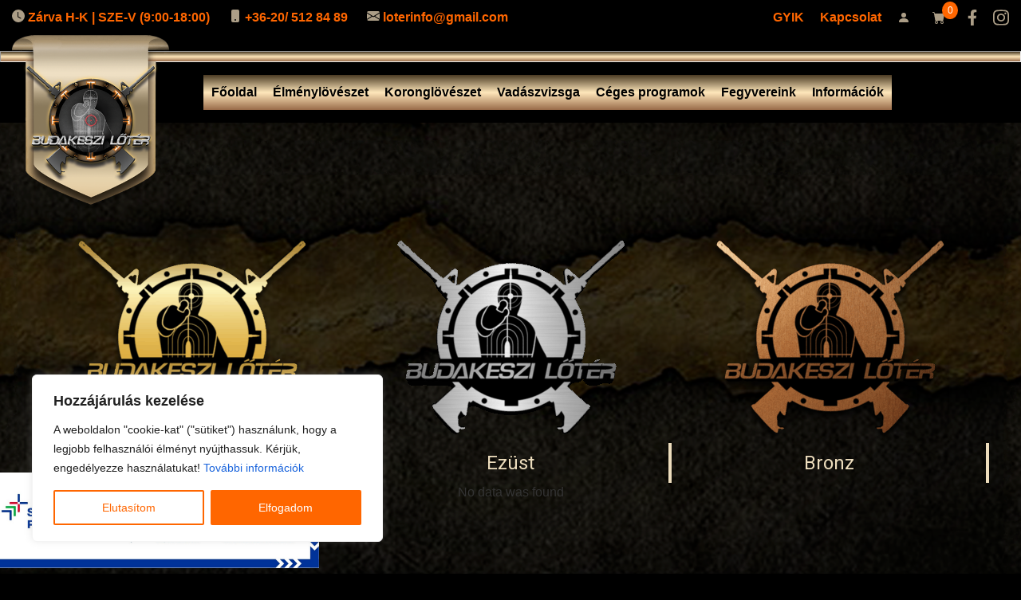

--- FILE ---
content_type: text/html; charset=UTF-8
request_url: https://loterkft.hu/termekcimke/mp5k/
body_size: 34014
content:
<!doctype html>
<html lang="hu">
<head>
	<meta charset="UTF-8">
	<meta name="viewport" content="width=device-width, initial-scale=1">
	<link rel="profile" href="https://gmpg.org/xfn/11">
	<title>MP5k &#8211; Budakeszi Lőtér komplexum</title>
<meta name='robots' content='max-image-preview:large' />
<link rel="alternate" type="application/rss+xml" title="Budakeszi Lőtér komplexum &raquo; hírcsatorna" href="https://loterkft.hu/feed/" />
<link rel="alternate" type="application/rss+xml" title="Budakeszi Lőtér komplexum &raquo; hozzászólás hírcsatorna" href="https://loterkft.hu/comments/feed/" />
<link rel="alternate" type="application/rss+xml" title="Budakeszi Lőtér komplexum &raquo; MP5k Címke hírforrás" href="https://loterkft.hu/termekcimke/mp5k/feed/" />
<style id='wp-img-auto-sizes-contain-inline-css'>
img:is([sizes=auto i],[sizes^="auto," i]){contain-intrinsic-size:3000px 1500px}
/*# sourceURL=wp-img-auto-sizes-contain-inline-css */
</style>

<link rel='stylesheet' id='fluentform-elementor-widget-css' href='https://loterkft.hu/wp-content/plugins/fluentform/assets/css/fluent-forms-elementor-widget.css?ver=6.1.4' media='all' />
<style id='wp-emoji-styles-inline-css'>

	img.wp-smiley, img.emoji {
		display: inline !important;
		border: none !important;
		box-shadow: none !important;
		height: 1em !important;
		width: 1em !important;
		margin: 0 0.07em !important;
		vertical-align: -0.1em !important;
		background: none !important;
		padding: 0 !important;
	}
/*# sourceURL=wp-emoji-styles-inline-css */
</style>
<link rel='stylesheet' id='wp-block-library-css' href='https://loterkft.hu/wp-includes/css/dist/block-library/style.min.css?ver=6.9' media='all' />
<style id='boldblocks-svg-block-style-inline-css'>
.wp-block-boldblocks-svg-block{display:flex}.wp-block-boldblocks-svg-block,.wp-block-boldblocks-svg-block *{box-sizing:border-box}.wp-block-boldblocks-svg-block :not(.use-as-button) svg{display:block;height:100%;width:100%}.wp-block-boldblocks-svg-block .is-invert svg{transform:scaleY(-1)}.wp-block-boldblocks-svg-block .is-flip svg{transform:scaleX(-1)}.wp-block-boldblocks-svg-block .is-flip.is-invert svg{transform:scale(-1)}.wp-block-boldblocks-svg-block>.wp-block-boldblocks-svg-block__inner{display:block;line-height:0}.wp-block-boldblocks-svg-block .use-as-button{align-items:center;display:flex;justify-content:center;text-decoration:none}.wp-block-boldblocks-svg-block .use-as-button.icon-right svg{order:1}.wp-block-boldblocks-svg-block .use-as-button.is-edit .button-text{line-height:1}.wp-block-boldblocks-svg-block .use-as-button svg{height:auto!important}.wp-block-boldblocks-svg-block.svg-zindex{position:relative;z-index:var(--svg--zindex)}.wp-block-boldblocks-svg-block .svg-fill-color [fill],.wp-block-boldblocks-svg-block .svg-fill-color [fill] *,.wp-block-boldblocks-svg-block .svg-fill-color svg,.wp-block-boldblocks-svg-block .svg-fill-color svg *{fill:var(--svg--fill-color)!important}.wp-block-boldblocks-svg-block .svg-stroke-color{color:var(--svg--stroke-color)}.wp-block-boldblocks-svg-block .svg-stroke-color [stroke],.wp-block-boldblocks-svg-block .svg-stroke-color [stroke] *,.wp-block-boldblocks-svg-block .svg-stroke-color svg,.wp-block-boldblocks-svg-block .svg-stroke-color svg *{stroke:var(--svg--stroke-color)!important}.wp-block-boldblocks-svg-block .svg-background-color{background:var(--svg--background-color)}.wp-block-boldblocks-svg-block .svg-text-color{color:var(--svg--text-color)}.wp-block-boldblocks-svg-block .use-as-button.svg-svg-width svg{width:var(--svg--svg-width)!important}.wp-block-boldblocks-svg-block .use-as-button.svg-gap{gap:var(--svg--gap)!important}.wp-block-boldblocks-svg-block .svg-shadow{box-shadow:var(--svg--shadow)}

.sm-svg-margin-top{margin-top:var(--svg--margin-top) !important;}.sm-svg-margin-right{margin-right:var(--svg--margin-right) !important;}.sm-svg-margin-bottom{margin-bottom:var(--svg--margin-bottom) !important;}.sm-svg-margin-left{margin-left:var(--svg--margin-left) !important;}@media(min-width:768px){.md-svg-margin-top{margin-top:var(--svg--margin-top) !important;}.md-svg-margin-right{margin-right:var(--svg--margin-right) !important;}.md-svg-margin-bottom{margin-bottom:var(--svg--margin-bottom) !important;}.md-svg-margin-left{margin-left:var(--svg--margin-left) !important;}}@media(min-width:1024px){.lg-svg-margin-top{margin-top:var(--svg--margin-top) !important;}.lg-svg-margin-right{margin-right:var(--svg--margin-right) !important;}.lg-svg-margin-bottom{margin-bottom:var(--svg--margin-bottom) !important;}.lg-svg-margin-left{margin-left:var(--svg--margin-left) !important;}}.sm-svg-justify-alignment{display: flex;justify-content:var(--svg--justify-alignment) !important;}@media(min-width:768px){.md-svg-justify-alignment{display: flex;justify-content:var(--svg--justify-alignment) !important;}}@media(min-width:1024px){.lg-svg-justify-alignment{display: flex;justify-content:var(--svg--justify-alignment) !important;}}.sm-svg-width{width:var(--svg--width) !important;}@media(min-width:768px){.md-svg-width{width:var(--svg--width) !important;}}@media(min-width:1024px){.lg-svg-width{width:var(--svg--width) !important;}}.sm-svg-height{height:var(--svg--height) !important;}@media(min-width:768px){.md-svg-height{height:var(--svg--height) !important;}}@media(min-width:1024px){.lg-svg-height{height:var(--svg--height) !important;}}.sm-svg-padding-top{padding-top:var(--svg--padding-top) !important;}.sm-svg-padding-right{padding-right:var(--svg--padding-right) !important;}.sm-svg-padding-bottom{padding-bottom:var(--svg--padding-bottom) !important;}.sm-svg-padding-left{padding-left:var(--svg--padding-left) !important;}@media(min-width:768px){.md-svg-padding-top{padding-top:var(--svg--padding-top) !important;}.md-svg-padding-right{padding-right:var(--svg--padding-right) !important;}.md-svg-padding-bottom{padding-bottom:var(--svg--padding-bottom) !important;}.md-svg-padding-left{padding-left:var(--svg--padding-left) !important;}}@media(min-width:1024px){.lg-svg-padding-top{padding-top:var(--svg--padding-top) !important;}.lg-svg-padding-right{padding-right:var(--svg--padding-right) !important;}.lg-svg-padding-bottom{padding-bottom:var(--svg--padding-bottom) !important;}.lg-svg-padding-left{padding-left:var(--svg--padding-left) !important;}}.sm-svg-border{border:var(--svg--border) !important;}@media(min-width:768px){.md-svg-border{border:var(--svg--border) !important;}}@media(min-width:1024px){.lg-svg-border{border:var(--svg--border) !important;}}.sm-svg-border-radius{border-radius: var(--svg--border-radius) !important;}@media(min-width:768px){.md-svg-border-radius{border-radius: var(--svg--border-radius) !important;}}@media(min-width:1024px){.lg-svg-border-radius{border-radius: var(--svg--border-radius) !important;}}
/*# sourceURL=boldblocks-svg-block-style-inline-css */
</style>
<link rel='stylesheet' id='jet-engine-frontend-css' href='https://loterkft.hu/wp-content/plugins/jet-engine/assets/css/frontend.css?ver=3.7.8' media='all' />
<style id='global-styles-inline-css'>
:root{--wp--preset--aspect-ratio--square: 1;--wp--preset--aspect-ratio--4-3: 4/3;--wp--preset--aspect-ratio--3-4: 3/4;--wp--preset--aspect-ratio--3-2: 3/2;--wp--preset--aspect-ratio--2-3: 2/3;--wp--preset--aspect-ratio--16-9: 16/9;--wp--preset--aspect-ratio--9-16: 9/16;--wp--preset--color--black: #000000;--wp--preset--color--cyan-bluish-gray: #abb8c3;--wp--preset--color--white: #ffffff;--wp--preset--color--pale-pink: #f78da7;--wp--preset--color--vivid-red: #cf2e2e;--wp--preset--color--luminous-vivid-orange: #ff6900;--wp--preset--color--luminous-vivid-amber: #fcb900;--wp--preset--color--light-green-cyan: #7bdcb5;--wp--preset--color--vivid-green-cyan: #00d084;--wp--preset--color--pale-cyan-blue: #8ed1fc;--wp--preset--color--vivid-cyan-blue: #0693e3;--wp--preset--color--vivid-purple: #9b51e0;--wp--preset--gradient--vivid-cyan-blue-to-vivid-purple: linear-gradient(135deg,rgb(6,147,227) 0%,rgb(155,81,224) 100%);--wp--preset--gradient--light-green-cyan-to-vivid-green-cyan: linear-gradient(135deg,rgb(122,220,180) 0%,rgb(0,208,130) 100%);--wp--preset--gradient--luminous-vivid-amber-to-luminous-vivid-orange: linear-gradient(135deg,rgb(252,185,0) 0%,rgb(255,105,0) 100%);--wp--preset--gradient--luminous-vivid-orange-to-vivid-red: linear-gradient(135deg,rgb(255,105,0) 0%,rgb(207,46,46) 100%);--wp--preset--gradient--very-light-gray-to-cyan-bluish-gray: linear-gradient(135deg,rgb(238,238,238) 0%,rgb(169,184,195) 100%);--wp--preset--gradient--cool-to-warm-spectrum: linear-gradient(135deg,rgb(74,234,220) 0%,rgb(151,120,209) 20%,rgb(207,42,186) 40%,rgb(238,44,130) 60%,rgb(251,105,98) 80%,rgb(254,248,76) 100%);--wp--preset--gradient--blush-light-purple: linear-gradient(135deg,rgb(255,206,236) 0%,rgb(152,150,240) 100%);--wp--preset--gradient--blush-bordeaux: linear-gradient(135deg,rgb(254,205,165) 0%,rgb(254,45,45) 50%,rgb(107,0,62) 100%);--wp--preset--gradient--luminous-dusk: linear-gradient(135deg,rgb(255,203,112) 0%,rgb(199,81,192) 50%,rgb(65,88,208) 100%);--wp--preset--gradient--pale-ocean: linear-gradient(135deg,rgb(255,245,203) 0%,rgb(182,227,212) 50%,rgb(51,167,181) 100%);--wp--preset--gradient--electric-grass: linear-gradient(135deg,rgb(202,248,128) 0%,rgb(113,206,126) 100%);--wp--preset--gradient--midnight: linear-gradient(135deg,rgb(2,3,129) 0%,rgb(40,116,252) 100%);--wp--preset--font-size--small: 13px;--wp--preset--font-size--medium: 20px;--wp--preset--font-size--large: 36px;--wp--preset--font-size--x-large: 42px;--wp--preset--spacing--20: 0.44rem;--wp--preset--spacing--30: 0.67rem;--wp--preset--spacing--40: 1rem;--wp--preset--spacing--50: 1.5rem;--wp--preset--spacing--60: 2.25rem;--wp--preset--spacing--70: 3.38rem;--wp--preset--spacing--80: 5.06rem;--wp--preset--shadow--natural: 6px 6px 9px rgba(0, 0, 0, 0.2);--wp--preset--shadow--deep: 12px 12px 50px rgba(0, 0, 0, 0.4);--wp--preset--shadow--sharp: 6px 6px 0px rgba(0, 0, 0, 0.2);--wp--preset--shadow--outlined: 6px 6px 0px -3px rgb(255, 255, 255), 6px 6px rgb(0, 0, 0);--wp--preset--shadow--crisp: 6px 6px 0px rgb(0, 0, 0);}:root { --wp--style--global--content-size: 800px;--wp--style--global--wide-size: 1200px; }:where(body) { margin: 0; }.wp-site-blocks > .alignleft { float: left; margin-right: 2em; }.wp-site-blocks > .alignright { float: right; margin-left: 2em; }.wp-site-blocks > .aligncenter { justify-content: center; margin-left: auto; margin-right: auto; }:where(.wp-site-blocks) > * { margin-block-start: 24px; margin-block-end: 0; }:where(.wp-site-blocks) > :first-child { margin-block-start: 0; }:where(.wp-site-blocks) > :last-child { margin-block-end: 0; }:root { --wp--style--block-gap: 24px; }:root :where(.is-layout-flow) > :first-child{margin-block-start: 0;}:root :where(.is-layout-flow) > :last-child{margin-block-end: 0;}:root :where(.is-layout-flow) > *{margin-block-start: 24px;margin-block-end: 0;}:root :where(.is-layout-constrained) > :first-child{margin-block-start: 0;}:root :where(.is-layout-constrained) > :last-child{margin-block-end: 0;}:root :where(.is-layout-constrained) > *{margin-block-start: 24px;margin-block-end: 0;}:root :where(.is-layout-flex){gap: 24px;}:root :where(.is-layout-grid){gap: 24px;}.is-layout-flow > .alignleft{float: left;margin-inline-start: 0;margin-inline-end: 2em;}.is-layout-flow > .alignright{float: right;margin-inline-start: 2em;margin-inline-end: 0;}.is-layout-flow > .aligncenter{margin-left: auto !important;margin-right: auto !important;}.is-layout-constrained > .alignleft{float: left;margin-inline-start: 0;margin-inline-end: 2em;}.is-layout-constrained > .alignright{float: right;margin-inline-start: 2em;margin-inline-end: 0;}.is-layout-constrained > .aligncenter{margin-left: auto !important;margin-right: auto !important;}.is-layout-constrained > :where(:not(.alignleft):not(.alignright):not(.alignfull)){max-width: var(--wp--style--global--content-size);margin-left: auto !important;margin-right: auto !important;}.is-layout-constrained > .alignwide{max-width: var(--wp--style--global--wide-size);}body .is-layout-flex{display: flex;}.is-layout-flex{flex-wrap: wrap;align-items: center;}.is-layout-flex > :is(*, div){margin: 0;}body .is-layout-grid{display: grid;}.is-layout-grid > :is(*, div){margin: 0;}body{padding-top: 0px;padding-right: 0px;padding-bottom: 0px;padding-left: 0px;}a:where(:not(.wp-element-button)){text-decoration: underline;}:root :where(.wp-element-button, .wp-block-button__link){background-color: #32373c;border-width: 0;color: #fff;font-family: inherit;font-size: inherit;font-style: inherit;font-weight: inherit;letter-spacing: inherit;line-height: inherit;padding-top: calc(0.667em + 2px);padding-right: calc(1.333em + 2px);padding-bottom: calc(0.667em + 2px);padding-left: calc(1.333em + 2px);text-decoration: none;text-transform: inherit;}.has-black-color{color: var(--wp--preset--color--black) !important;}.has-cyan-bluish-gray-color{color: var(--wp--preset--color--cyan-bluish-gray) !important;}.has-white-color{color: var(--wp--preset--color--white) !important;}.has-pale-pink-color{color: var(--wp--preset--color--pale-pink) !important;}.has-vivid-red-color{color: var(--wp--preset--color--vivid-red) !important;}.has-luminous-vivid-orange-color{color: var(--wp--preset--color--luminous-vivid-orange) !important;}.has-luminous-vivid-amber-color{color: var(--wp--preset--color--luminous-vivid-amber) !important;}.has-light-green-cyan-color{color: var(--wp--preset--color--light-green-cyan) !important;}.has-vivid-green-cyan-color{color: var(--wp--preset--color--vivid-green-cyan) !important;}.has-pale-cyan-blue-color{color: var(--wp--preset--color--pale-cyan-blue) !important;}.has-vivid-cyan-blue-color{color: var(--wp--preset--color--vivid-cyan-blue) !important;}.has-vivid-purple-color{color: var(--wp--preset--color--vivid-purple) !important;}.has-black-background-color{background-color: var(--wp--preset--color--black) !important;}.has-cyan-bluish-gray-background-color{background-color: var(--wp--preset--color--cyan-bluish-gray) !important;}.has-white-background-color{background-color: var(--wp--preset--color--white) !important;}.has-pale-pink-background-color{background-color: var(--wp--preset--color--pale-pink) !important;}.has-vivid-red-background-color{background-color: var(--wp--preset--color--vivid-red) !important;}.has-luminous-vivid-orange-background-color{background-color: var(--wp--preset--color--luminous-vivid-orange) !important;}.has-luminous-vivid-amber-background-color{background-color: var(--wp--preset--color--luminous-vivid-amber) !important;}.has-light-green-cyan-background-color{background-color: var(--wp--preset--color--light-green-cyan) !important;}.has-vivid-green-cyan-background-color{background-color: var(--wp--preset--color--vivid-green-cyan) !important;}.has-pale-cyan-blue-background-color{background-color: var(--wp--preset--color--pale-cyan-blue) !important;}.has-vivid-cyan-blue-background-color{background-color: var(--wp--preset--color--vivid-cyan-blue) !important;}.has-vivid-purple-background-color{background-color: var(--wp--preset--color--vivid-purple) !important;}.has-black-border-color{border-color: var(--wp--preset--color--black) !important;}.has-cyan-bluish-gray-border-color{border-color: var(--wp--preset--color--cyan-bluish-gray) !important;}.has-white-border-color{border-color: var(--wp--preset--color--white) !important;}.has-pale-pink-border-color{border-color: var(--wp--preset--color--pale-pink) !important;}.has-vivid-red-border-color{border-color: var(--wp--preset--color--vivid-red) !important;}.has-luminous-vivid-orange-border-color{border-color: var(--wp--preset--color--luminous-vivid-orange) !important;}.has-luminous-vivid-amber-border-color{border-color: var(--wp--preset--color--luminous-vivid-amber) !important;}.has-light-green-cyan-border-color{border-color: var(--wp--preset--color--light-green-cyan) !important;}.has-vivid-green-cyan-border-color{border-color: var(--wp--preset--color--vivid-green-cyan) !important;}.has-pale-cyan-blue-border-color{border-color: var(--wp--preset--color--pale-cyan-blue) !important;}.has-vivid-cyan-blue-border-color{border-color: var(--wp--preset--color--vivid-cyan-blue) !important;}.has-vivid-purple-border-color{border-color: var(--wp--preset--color--vivid-purple) !important;}.has-vivid-cyan-blue-to-vivid-purple-gradient-background{background: var(--wp--preset--gradient--vivid-cyan-blue-to-vivid-purple) !important;}.has-light-green-cyan-to-vivid-green-cyan-gradient-background{background: var(--wp--preset--gradient--light-green-cyan-to-vivid-green-cyan) !important;}.has-luminous-vivid-amber-to-luminous-vivid-orange-gradient-background{background: var(--wp--preset--gradient--luminous-vivid-amber-to-luminous-vivid-orange) !important;}.has-luminous-vivid-orange-to-vivid-red-gradient-background{background: var(--wp--preset--gradient--luminous-vivid-orange-to-vivid-red) !important;}.has-very-light-gray-to-cyan-bluish-gray-gradient-background{background: var(--wp--preset--gradient--very-light-gray-to-cyan-bluish-gray) !important;}.has-cool-to-warm-spectrum-gradient-background{background: var(--wp--preset--gradient--cool-to-warm-spectrum) !important;}.has-blush-light-purple-gradient-background{background: var(--wp--preset--gradient--blush-light-purple) !important;}.has-blush-bordeaux-gradient-background{background: var(--wp--preset--gradient--blush-bordeaux) !important;}.has-luminous-dusk-gradient-background{background: var(--wp--preset--gradient--luminous-dusk) !important;}.has-pale-ocean-gradient-background{background: var(--wp--preset--gradient--pale-ocean) !important;}.has-electric-grass-gradient-background{background: var(--wp--preset--gradient--electric-grass) !important;}.has-midnight-gradient-background{background: var(--wp--preset--gradient--midnight) !important;}.has-small-font-size{font-size: var(--wp--preset--font-size--small) !important;}.has-medium-font-size{font-size: var(--wp--preset--font-size--medium) !important;}.has-large-font-size{font-size: var(--wp--preset--font-size--large) !important;}.has-x-large-font-size{font-size: var(--wp--preset--font-size--x-large) !important;}
:root :where(.wp-block-pullquote){font-size: 1.5em;line-height: 1.6;}
/*# sourceURL=global-styles-inline-css */
</style>
<link rel='stylesheet' id='woocommerce-layout-css' href='https://loterkft.hu/wp-content/plugins/woocommerce/assets/css/woocommerce-layout.css?ver=10.3.3' media='all' />
<link rel='stylesheet' id='woocommerce-smallscreen-css' href='https://loterkft.hu/wp-content/plugins/woocommerce/assets/css/woocommerce-smallscreen.css?ver=10.3.3' media='only screen and (max-width: 768px)' />
<link rel='stylesheet' id='woocommerce-general-css' href='https://loterkft.hu/wp-content/plugins/woocommerce/assets/css/woocommerce.css?ver=10.3.3' media='all' />
<style id='woocommerce-inline-inline-css'>
.woocommerce form .form-row .required { visibility: visible; }
/*# sourceURL=woocommerce-inline-inline-css */
</style>
<link rel='stylesheet' id='grw-public-main-css-css' href='https://loterkft.hu/wp-content/plugins/widget-google-reviews/assets/css/public-main.css?ver=6.5' media='all' />
<link rel='stylesheet' id='brands-styles-css' href='https://loterkft.hu/wp-content/plugins/woocommerce/assets/css/brands.css?ver=10.3.3' media='all' />
<link rel='stylesheet' id='hello-elementor-css' href='https://loterkft.hu/wp-content/themes/hello-elementor/assets/css/reset.css?ver=3.4.4' media='all' />
<link rel='stylesheet' id='hello-elementor-theme-style-css' href='https://loterkft.hu/wp-content/themes/hello-elementor/assets/css/theme.css?ver=3.4.4' media='all' />
<link rel='stylesheet' id='hello-elementor-header-footer-css' href='https://loterkft.hu/wp-content/themes/hello-elementor/assets/css/header-footer.css?ver=3.4.4' media='all' />
<link rel='stylesheet' id='elementor-frontend-css' href='https://loterkft.hu/wp-content/plugins/elementor/assets/css/frontend.min.css?ver=3.33.3' media='all' />
<link rel='stylesheet' id='widget-image-css' href='https://loterkft.hu/wp-content/plugins/elementor/assets/css/widget-image.min.css?ver=3.33.3' media='all' />
<link rel='stylesheet' id='widget-heading-css' href='https://loterkft.hu/wp-content/plugins/elementor/assets/css/widget-heading.min.css?ver=3.33.3' media='all' />
<link rel='stylesheet' id='widget-nav-menu-css' href='https://loterkft.hu/wp-content/plugins/elementor-pro/assets/css/widget-nav-menu.min.css?ver=3.33.2' media='all' />
<link rel='stylesheet' id='widget-icon-list-css' href='https://loterkft.hu/wp-content/plugins/elementor/assets/css/widget-icon-list.min.css?ver=3.33.3' media='all' />
<link rel='stylesheet' id='elementor-post-7-css' href='https://loterkft.hu/wp-content/uploads/elementor/css/post-7.css?ver=1768816038' media='all' />
<link rel='stylesheet' id='elementor-post-55-css' href='https://loterkft.hu/wp-content/uploads/elementor/css/post-55.css?ver=1768816038' media='all' />
<link rel='stylesheet' id='elementor-post-5128-css' href='https://loterkft.hu/wp-content/uploads/elementor/css/post-5128.css?ver=1768816038' media='all' />
<link rel='stylesheet' id='elementor-post-353-css' href='https://loterkft.hu/wp-content/uploads/elementor/css/post-353.css?ver=1768817397' media='all' />
<link rel='stylesheet' id='elementor-post-3904-css' href='https://loterkft.hu/wp-content/uploads/elementor/css/post-3904.css?ver=1768816210' media='all' />
<link rel='stylesheet' id='woocommerce-nyp-css' href='https://loterkft.hu/wp-content/plugins/woocommerce-name-your-price/assets/css/frontend/name-your-price.min.css?ver=3.7.0' media='all' />
<link rel='stylesheet' id='elementor-gf-roboto-css' href='https://fonts.googleapis.com/css?family=Roboto:100,100italic,200,200italic,300,300italic,400,400italic,500,500italic,600,600italic,700,700italic,800,800italic,900,900italic&#038;display=swap&#038;subset=latin-ext' media='all' />
<link rel='stylesheet' id='elementor-gf-robotoslab-css' href='https://fonts.googleapis.com/css?family=Roboto+Slab:100,100italic,200,200italic,300,300italic,400,400italic,500,500italic,600,600italic,700,700italic,800,800italic,900,900italic&#038;display=swap&#038;subset=latin-ext' media='all' />
<script id="cookie-law-info-js-extra">
var _ckyConfig = {"_ipData":[],"_assetsURL":"https://loterkft.hu/wp-content/plugins/cookie-law-info/lite/frontend/images/","_publicURL":"https://loterkft.hu","_expiry":"365","_categories":[{"name":"Necessary","slug":"necessary","isNecessary":true,"ccpaDoNotSell":true,"cookies":[],"active":true,"defaultConsent":{"gdpr":true,"ccpa":true}},{"name":"Functional","slug":"functional","isNecessary":false,"ccpaDoNotSell":true,"cookies":[],"active":true,"defaultConsent":{"gdpr":false,"ccpa":false}},{"name":"Analytics","slug":"analytics","isNecessary":false,"ccpaDoNotSell":true,"cookies":[],"active":true,"defaultConsent":{"gdpr":false,"ccpa":false}},{"name":"Performance","slug":"performance","isNecessary":false,"ccpaDoNotSell":true,"cookies":[],"active":true,"defaultConsent":{"gdpr":false,"ccpa":false}},{"name":"Advertisement","slug":"advertisement","isNecessary":false,"ccpaDoNotSell":true,"cookies":[],"active":true,"defaultConsent":{"gdpr":false,"ccpa":false}}],"_activeLaw":"gdpr","_rootDomain":"","_block":"1","_showBanner":"1","_bannerConfig":{"settings":{"type":"box","preferenceCenterType":"popup","position":"bottom-left","applicableLaw":"gdpr"},"behaviours":{"reloadBannerOnAccept":false,"loadAnalyticsByDefault":false,"animations":{"onLoad":"animate","onHide":"sticky"}},"config":{"revisitConsent":{"status":true,"tag":"revisit-consent","position":"bottom-left","meta":{"url":"#"},"styles":{"background-color":"#0056A7"},"elements":{"title":{"type":"text","tag":"revisit-consent-title","status":true,"styles":{"color":"#0056a7"}}}},"preferenceCenter":{"toggle":{"status":true,"tag":"detail-category-toggle","type":"toggle","states":{"active":{"styles":{"background-color":"#1863DC"}},"inactive":{"styles":{"background-color":"#D0D5D2"}}}}},"categoryPreview":{"status":false,"toggle":{"status":true,"tag":"detail-category-preview-toggle","type":"toggle","states":{"active":{"styles":{"background-color":"#1863DC"}},"inactive":{"styles":{"background-color":"#D0D5D2"}}}}},"videoPlaceholder":{"status":true,"styles":{"background-color":"#000000","border-color":"#000000","color":"#ffffff"}},"readMore":{"status":false,"tag":"readmore-button","type":"link","meta":{"noFollow":true,"newTab":true},"styles":{"color":"#1863DC","background-color":"transparent","border-color":"transparent"}},"showMore":{"status":true,"tag":"show-desc-button","type":"button","styles":{"color":"#1863DC"}},"showLess":{"status":true,"tag":"hide-desc-button","type":"button","styles":{"color":"#1863DC"}},"alwaysActive":{"status":true,"tag":"always-active","styles":{"color":"#008000"}},"manualLinks":{"status":true,"tag":"manual-links","type":"link","styles":{"color":"#1863DC"}},"auditTable":{"status":true},"optOption":{"status":true,"toggle":{"status":true,"tag":"optout-option-toggle","type":"toggle","states":{"active":{"styles":{"background-color":"#1863dc"}},"inactive":{"styles":{"background-color":"#FFFFFF"}}}}}}},"_version":"3.3.6","_logConsent":"1","_tags":[{"tag":"accept-button","styles":{"color":"#FFFFFF","background-color":"#FF6600","border-color":"#FF6600"}},{"tag":"reject-button","styles":{"color":"#FF6600","background-color":"transparent","border-color":"#FF6600"}},{"tag":"settings-button","styles":{"color":"#1863DC","background-color":"transparent","border-color":"#1863DC"}},{"tag":"readmore-button","styles":{"color":"#1863DC","background-color":"transparent","border-color":"transparent"}},{"tag":"donotsell-button","styles":{"color":"#1863DC","background-color":"transparent","border-color":"transparent"}},{"tag":"show-desc-button","styles":{"color":"#1863DC"}},{"tag":"hide-desc-button","styles":{"color":"#1863DC"}},{"tag":"cky-always-active","styles":[]},{"tag":"cky-link","styles":[]},{"tag":"accept-button","styles":{"color":"#FFFFFF","background-color":"#FF6600","border-color":"#FF6600"}},{"tag":"revisit-consent","styles":{"background-color":"#0056A7"}}],"_shortCodes":[{"key":"cky_readmore","content":"\u003Ca href=\"#\" class=\"cky-policy\" aria-label=\"Cookie Policy\" target=\"_blank\" rel=\"noopener\" data-cky-tag=\"readmore-button\"\u003ECookie Policy\u003C/a\u003E","tag":"readmore-button","status":false,"attributes":{"rel":"nofollow","target":"_blank"}},{"key":"cky_show_desc","content":"\u003Cbutton class=\"cky-show-desc-btn\" data-cky-tag=\"show-desc-button\" aria-label=\"Show more\"\u003EShow more\u003C/button\u003E","tag":"show-desc-button","status":true,"attributes":[]},{"key":"cky_hide_desc","content":"\u003Cbutton class=\"cky-show-desc-btn\" data-cky-tag=\"hide-desc-button\" aria-label=\"Show less\"\u003EShow less\u003C/button\u003E","tag":"hide-desc-button","status":true,"attributes":[]},{"key":"cky_optout_show_desc","content":"[cky_optout_show_desc]","tag":"optout-show-desc-button","status":true,"attributes":[]},{"key":"cky_optout_hide_desc","content":"[cky_optout_hide_desc]","tag":"optout-hide-desc-button","status":true,"attributes":[]},{"key":"cky_category_toggle_label","content":"[cky_{{status}}_category_label] [cky_preference_{{category_slug}}_title]","tag":"","status":true,"attributes":[]},{"key":"cky_enable_category_label","content":"Enable","tag":"","status":true,"attributes":[]},{"key":"cky_disable_category_label","content":"Disable","tag":"","status":true,"attributes":[]},{"key":"cky_video_placeholder","content":"\u003Cdiv class=\"video-placeholder-normal\" data-cky-tag=\"video-placeholder\" id=\"[UNIQUEID]\"\u003E\u003Cp class=\"video-placeholder-text-normal\" data-cky-tag=\"placeholder-title\"\u003EPlease accept cookies to access this content\u003C/p\u003E\u003C/div\u003E","tag":"","status":true,"attributes":[]},{"key":"cky_enable_optout_label","content":"Enable","tag":"","status":true,"attributes":[]},{"key":"cky_disable_optout_label","content":"Disable","tag":"","status":true,"attributes":[]},{"key":"cky_optout_toggle_label","content":"[cky_{{status}}_optout_label] [cky_optout_option_title]","tag":"","status":true,"attributes":[]},{"key":"cky_optout_option_title","content":"Do Not Sell or Share My Personal Information","tag":"","status":true,"attributes":[]},{"key":"cky_optout_close_label","content":"Close","tag":"","status":true,"attributes":[]},{"key":"cky_preference_close_label","content":"Close","tag":"","status":true,"attributes":[]}],"_rtl":"","_language":"en","_providersToBlock":[]};
var _ckyStyles = {"css":".cky-overlay{background: #000000; opacity: 0.4; position: fixed; top: 0; left: 0; width: 100%; height: 100%; z-index: 99999999;}.cky-hide{display: none;}.cky-btn-revisit-wrapper{display: flex; align-items: center; justify-content: center; background: #0056a7; width: 45px; height: 45px; border-radius: 50%; position: fixed; z-index: 999999; cursor: pointer;}.cky-revisit-bottom-left{bottom: 15px; left: 15px;}.cky-revisit-bottom-right{bottom: 15px; right: 15px;}.cky-btn-revisit-wrapper .cky-btn-revisit{display: flex; align-items: center; justify-content: center; background: none; border: none; cursor: pointer; position: relative; margin: 0; padding: 0;}.cky-btn-revisit-wrapper .cky-btn-revisit img{max-width: fit-content; margin: 0; height: 30px; width: 30px;}.cky-revisit-bottom-left:hover::before{content: attr(data-tooltip); position: absolute; background: #4e4b66; color: #ffffff; left: calc(100% + 7px); font-size: 12px; line-height: 16px; width: max-content; padding: 4px 8px; border-radius: 4px;}.cky-revisit-bottom-left:hover::after{position: absolute; content: \"\"; border: 5px solid transparent; left: calc(100% + 2px); border-left-width: 0; border-right-color: #4e4b66;}.cky-revisit-bottom-right:hover::before{content: attr(data-tooltip); position: absolute; background: #4e4b66; color: #ffffff; right: calc(100% + 7px); font-size: 12px; line-height: 16px; width: max-content; padding: 4px 8px; border-radius: 4px;}.cky-revisit-bottom-right:hover::after{position: absolute; content: \"\"; border: 5px solid transparent; right: calc(100% + 2px); border-right-width: 0; border-left-color: #4e4b66;}.cky-revisit-hide{display: none;}.cky-consent-container{position: fixed; width: 440px; box-sizing: border-box; z-index: 9999999; border-radius: 6px;}.cky-consent-container .cky-consent-bar{background: #ffffff; border: 1px solid; padding: 20px 26px; box-shadow: 0 -1px 10px 0 #acabab4d; border-radius: 6px;}.cky-box-bottom-left{bottom: 40px; left: 40px;}.cky-box-bottom-right{bottom: 40px; right: 40px;}.cky-box-top-left{top: 40px; left: 40px;}.cky-box-top-right{top: 40px; right: 40px;}.cky-custom-brand-logo-wrapper .cky-custom-brand-logo{width: 100px; height: auto; margin: 0 0 12px 0;}.cky-notice .cky-title{color: #212121; font-weight: 700; font-size: 18px; line-height: 24px; margin: 0 0 12px 0;}.cky-notice-des *,.cky-preference-content-wrapper *,.cky-accordion-header-des *,.cky-gpc-wrapper .cky-gpc-desc *{font-size: 14px;}.cky-notice-des{color: #212121; font-size: 14px; line-height: 24px; font-weight: 400;}.cky-notice-des img{height: 25px; width: 25px;}.cky-consent-bar .cky-notice-des p,.cky-gpc-wrapper .cky-gpc-desc p,.cky-preference-body-wrapper .cky-preference-content-wrapper p,.cky-accordion-header-wrapper .cky-accordion-header-des p,.cky-cookie-des-table li div:last-child p{color: inherit; margin-top: 0; overflow-wrap: break-word;}.cky-notice-des P:last-child,.cky-preference-content-wrapper p:last-child,.cky-cookie-des-table li div:last-child p:last-child,.cky-gpc-wrapper .cky-gpc-desc p:last-child{margin-bottom: 0;}.cky-notice-des a.cky-policy,.cky-notice-des button.cky-policy{font-size: 14px; color: #1863dc; white-space: nowrap; cursor: pointer; background: transparent; border: 1px solid; text-decoration: underline;}.cky-notice-des button.cky-policy{padding: 0;}.cky-notice-des a.cky-policy:focus-visible,.cky-notice-des button.cky-policy:focus-visible,.cky-preference-content-wrapper .cky-show-desc-btn:focus-visible,.cky-accordion-header .cky-accordion-btn:focus-visible,.cky-preference-header .cky-btn-close:focus-visible,.cky-switch input[type=\"checkbox\"]:focus-visible,.cky-footer-wrapper a:focus-visible,.cky-btn:focus-visible{outline: 2px solid #1863dc; outline-offset: 2px;}.cky-btn:focus:not(:focus-visible),.cky-accordion-header .cky-accordion-btn:focus:not(:focus-visible),.cky-preference-content-wrapper .cky-show-desc-btn:focus:not(:focus-visible),.cky-btn-revisit-wrapper .cky-btn-revisit:focus:not(:focus-visible),.cky-preference-header .cky-btn-close:focus:not(:focus-visible),.cky-consent-bar .cky-banner-btn-close:focus:not(:focus-visible){outline: 0;}button.cky-show-desc-btn:not(:hover):not(:active){color: #1863dc; background: transparent;}button.cky-accordion-btn:not(:hover):not(:active),button.cky-banner-btn-close:not(:hover):not(:active),button.cky-btn-revisit:not(:hover):not(:active),button.cky-btn-close:not(:hover):not(:active){background: transparent;}.cky-consent-bar button:hover,.cky-modal.cky-modal-open button:hover,.cky-consent-bar button:focus,.cky-modal.cky-modal-open button:focus{text-decoration: none;}.cky-notice-btn-wrapper{display: flex; justify-content: flex-start; align-items: center; flex-wrap: wrap; margin-top: 16px;}.cky-notice-btn-wrapper .cky-btn{text-shadow: none; box-shadow: none;}.cky-btn{flex: auto; max-width: 100%; font-size: 14px; font-family: inherit; line-height: 24px; padding: 8px; font-weight: 500; margin: 0 8px 0 0; border-radius: 2px; cursor: pointer; text-align: center; text-transform: none; min-height: 0;}.cky-btn:hover{opacity: 0.8;}.cky-btn-customize{color: #1863dc; background: transparent; border: 2px solid #1863dc;}.cky-btn-reject{color: #1863dc; background: transparent; border: 2px solid #1863dc;}.cky-btn-accept{background: #1863dc; color: #ffffff; border: 2px solid #1863dc;}.cky-btn:last-child{margin-right: 0;}@media (max-width: 576px){.cky-box-bottom-left{bottom: 0; left: 0;}.cky-box-bottom-right{bottom: 0; right: 0;}.cky-box-top-left{top: 0; left: 0;}.cky-box-top-right{top: 0; right: 0;}}@media (max-height: 480px){.cky-consent-container{max-height: 100vh;overflow-y: scroll}.cky-notice-des{max-height: unset !important;overflow-y: unset !important}.cky-preference-center{height: 100vh;overflow: auto !important}.cky-preference-center .cky-preference-body-wrapper{overflow: unset}}@media (max-width: 440px){.cky-box-bottom-left, .cky-box-bottom-right, .cky-box-top-left, .cky-box-top-right{width: 100%; max-width: 100%;}.cky-consent-container .cky-consent-bar{padding: 20px 0;}.cky-custom-brand-logo-wrapper, .cky-notice .cky-title, .cky-notice-des, .cky-notice-btn-wrapper{padding: 0 24px;}.cky-notice-des{max-height: 40vh; overflow-y: scroll;}.cky-notice-btn-wrapper{flex-direction: column; margin-top: 0;}.cky-btn{width: 100%; margin: 10px 0 0 0;}.cky-notice-btn-wrapper .cky-btn-customize{order: 2;}.cky-notice-btn-wrapper .cky-btn-reject{order: 3;}.cky-notice-btn-wrapper .cky-btn-accept{order: 1; margin-top: 16px;}}@media (max-width: 352px){.cky-notice .cky-title{font-size: 16px;}.cky-notice-des *{font-size: 12px;}.cky-notice-des, .cky-btn{font-size: 12px;}}.cky-modal.cky-modal-open{display: flex; visibility: visible; -webkit-transform: translate(-50%, -50%); -moz-transform: translate(-50%, -50%); -ms-transform: translate(-50%, -50%); -o-transform: translate(-50%, -50%); transform: translate(-50%, -50%); top: 50%; left: 50%; transition: all 1s ease;}.cky-modal{box-shadow: 0 32px 68px rgba(0, 0, 0, 0.3); margin: 0 auto; position: fixed; max-width: 100%; background: #ffffff; top: 50%; box-sizing: border-box; border-radius: 6px; z-index: 999999999; color: #212121; -webkit-transform: translate(-50%, 100%); -moz-transform: translate(-50%, 100%); -ms-transform: translate(-50%, 100%); -o-transform: translate(-50%, 100%); transform: translate(-50%, 100%); visibility: hidden; transition: all 0s ease;}.cky-preference-center{max-height: 79vh; overflow: hidden; width: 845px; overflow: hidden; flex: 1 1 0; display: flex; flex-direction: column; border-radius: 6px;}.cky-preference-header{display: flex; align-items: center; justify-content: space-between; padding: 22px 24px; border-bottom: 1px solid;}.cky-preference-header .cky-preference-title{font-size: 18px; font-weight: 700; line-height: 24px;}.cky-preference-header .cky-btn-close{margin: 0; cursor: pointer; vertical-align: middle; padding: 0; background: none; border: none; width: 24px; height: 24px; min-height: 0; line-height: 0; text-shadow: none; box-shadow: none;}.cky-preference-header .cky-btn-close img{margin: 0; height: 10px; width: 10px;}.cky-preference-body-wrapper{padding: 0 24px; flex: 1; overflow: auto; box-sizing: border-box;}.cky-preference-content-wrapper,.cky-gpc-wrapper .cky-gpc-desc{font-size: 14px; line-height: 24px; font-weight: 400; padding: 12px 0;}.cky-preference-content-wrapper{border-bottom: 1px solid;}.cky-preference-content-wrapper img{height: 25px; width: 25px;}.cky-preference-content-wrapper .cky-show-desc-btn{font-size: 14px; font-family: inherit; color: #1863dc; text-decoration: none; line-height: 24px; padding: 0; margin: 0; white-space: nowrap; cursor: pointer; background: transparent; border-color: transparent; text-transform: none; min-height: 0; text-shadow: none; box-shadow: none;}.cky-accordion-wrapper{margin-bottom: 10px;}.cky-accordion{border-bottom: 1px solid;}.cky-accordion:last-child{border-bottom: none;}.cky-accordion .cky-accordion-item{display: flex; margin-top: 10px;}.cky-accordion .cky-accordion-body{display: none;}.cky-accordion.cky-accordion-active .cky-accordion-body{display: block; padding: 0 22px; margin-bottom: 16px;}.cky-accordion-header-wrapper{cursor: pointer; width: 100%;}.cky-accordion-item .cky-accordion-header{display: flex; justify-content: space-between; align-items: center;}.cky-accordion-header .cky-accordion-btn{font-size: 16px; font-family: inherit; color: #212121; line-height: 24px; background: none; border: none; font-weight: 700; padding: 0; margin: 0; cursor: pointer; text-transform: none; min-height: 0; text-shadow: none; box-shadow: none;}.cky-accordion-header .cky-always-active{color: #008000; font-weight: 600; line-height: 24px; font-size: 14px;}.cky-accordion-header-des{font-size: 14px; line-height: 24px; margin: 10px 0 16px 0;}.cky-accordion-chevron{margin-right: 22px; position: relative; cursor: pointer;}.cky-accordion-chevron-hide{display: none;}.cky-accordion .cky-accordion-chevron i::before{content: \"\"; position: absolute; border-right: 1.4px solid; border-bottom: 1.4px solid; border-color: inherit; height: 6px; width: 6px; -webkit-transform: rotate(-45deg); -moz-transform: rotate(-45deg); -ms-transform: rotate(-45deg); -o-transform: rotate(-45deg); transform: rotate(-45deg); transition: all 0.2s ease-in-out; top: 8px;}.cky-accordion.cky-accordion-active .cky-accordion-chevron i::before{-webkit-transform: rotate(45deg); -moz-transform: rotate(45deg); -ms-transform: rotate(45deg); -o-transform: rotate(45deg); transform: rotate(45deg);}.cky-audit-table{background: #f4f4f4; border-radius: 6px;}.cky-audit-table .cky-empty-cookies-text{color: inherit; font-size: 12px; line-height: 24px; margin: 0; padding: 10px;}.cky-audit-table .cky-cookie-des-table{font-size: 12px; line-height: 24px; font-weight: normal; padding: 15px 10px; border-bottom: 1px solid; border-bottom-color: inherit; margin: 0;}.cky-audit-table .cky-cookie-des-table:last-child{border-bottom: none;}.cky-audit-table .cky-cookie-des-table li{list-style-type: none; display: flex; padding: 3px 0;}.cky-audit-table .cky-cookie-des-table li:first-child{padding-top: 0;}.cky-cookie-des-table li div:first-child{width: 100px; font-weight: 600; word-break: break-word; word-wrap: break-word;}.cky-cookie-des-table li div:last-child{flex: 1; word-break: break-word; word-wrap: break-word; margin-left: 8px;}.cky-footer-shadow{display: block; width: 100%; height: 40px; background: linear-gradient(180deg, rgba(255, 255, 255, 0) 0%, #ffffff 100%); position: absolute; bottom: calc(100% - 1px);}.cky-footer-wrapper{position: relative;}.cky-prefrence-btn-wrapper{display: flex; flex-wrap: wrap; align-items: center; justify-content: center; padding: 22px 24px; border-top: 1px solid;}.cky-prefrence-btn-wrapper .cky-btn{flex: auto; max-width: 100%; text-shadow: none; box-shadow: none;}.cky-btn-preferences{color: #1863dc; background: transparent; border: 2px solid #1863dc;}.cky-preference-header,.cky-preference-body-wrapper,.cky-preference-content-wrapper,.cky-accordion-wrapper,.cky-accordion,.cky-accordion-wrapper,.cky-footer-wrapper,.cky-prefrence-btn-wrapper{border-color: inherit;}@media (max-width: 845px){.cky-modal{max-width: calc(100% - 16px);}}@media (max-width: 576px){.cky-modal{max-width: 100%;}.cky-preference-center{max-height: 100vh;}.cky-prefrence-btn-wrapper{flex-direction: column;}.cky-accordion.cky-accordion-active .cky-accordion-body{padding-right: 0;}.cky-prefrence-btn-wrapper .cky-btn{width: 100%; margin: 10px 0 0 0;}.cky-prefrence-btn-wrapper .cky-btn-reject{order: 3;}.cky-prefrence-btn-wrapper .cky-btn-accept{order: 1; margin-top: 0;}.cky-prefrence-btn-wrapper .cky-btn-preferences{order: 2;}}@media (max-width: 425px){.cky-accordion-chevron{margin-right: 15px;}.cky-notice-btn-wrapper{margin-top: 0;}.cky-accordion.cky-accordion-active .cky-accordion-body{padding: 0 15px;}}@media (max-width: 352px){.cky-preference-header .cky-preference-title{font-size: 16px;}.cky-preference-header{padding: 16px 24px;}.cky-preference-content-wrapper *, .cky-accordion-header-des *{font-size: 12px;}.cky-preference-content-wrapper, .cky-preference-content-wrapper .cky-show-more, .cky-accordion-header .cky-always-active, .cky-accordion-header-des, .cky-preference-content-wrapper .cky-show-desc-btn, .cky-notice-des a.cky-policy{font-size: 12px;}.cky-accordion-header .cky-accordion-btn{font-size: 14px;}}.cky-switch{display: flex;}.cky-switch input[type=\"checkbox\"]{position: relative; width: 44px; height: 24px; margin: 0; background: #d0d5d2; -webkit-appearance: none; border-radius: 50px; cursor: pointer; outline: 0; border: none; top: 0;}.cky-switch input[type=\"checkbox\"]:checked{background: #1863dc;}.cky-switch input[type=\"checkbox\"]:before{position: absolute; content: \"\"; height: 20px; width: 20px; left: 2px; bottom: 2px; border-radius: 50%; background-color: white; -webkit-transition: 0.4s; transition: 0.4s; margin: 0;}.cky-switch input[type=\"checkbox\"]:after{display: none;}.cky-switch input[type=\"checkbox\"]:checked:before{-webkit-transform: translateX(20px); -ms-transform: translateX(20px); transform: translateX(20px);}@media (max-width: 425px){.cky-switch input[type=\"checkbox\"]{width: 38px; height: 21px;}.cky-switch input[type=\"checkbox\"]:before{height: 17px; width: 17px;}.cky-switch input[type=\"checkbox\"]:checked:before{-webkit-transform: translateX(17px); -ms-transform: translateX(17px); transform: translateX(17px);}}.cky-consent-bar .cky-banner-btn-close{position: absolute; right: 9px; top: 5px; background: none; border: none; cursor: pointer; padding: 0; margin: 0; min-height: 0; line-height: 0; height: 24px; width: 24px; text-shadow: none; box-shadow: none;}.cky-consent-bar .cky-banner-btn-close img{height: 9px; width: 9px; margin: 0;}.cky-notice-group{font-size: 14px; line-height: 24px; font-weight: 400; color: #212121;}.cky-notice-btn-wrapper .cky-btn-do-not-sell{font-size: 14px; line-height: 24px; padding: 6px 0; margin: 0; font-weight: 500; background: none; border-radius: 2px; border: none; cursor: pointer; text-align: left; color: #1863dc; background: transparent; border-color: transparent; box-shadow: none; text-shadow: none;}.cky-consent-bar .cky-banner-btn-close:focus-visible,.cky-notice-btn-wrapper .cky-btn-do-not-sell:focus-visible,.cky-opt-out-btn-wrapper .cky-btn:focus-visible,.cky-opt-out-checkbox-wrapper input[type=\"checkbox\"].cky-opt-out-checkbox:focus-visible{outline: 2px solid #1863dc; outline-offset: 2px;}@media (max-width: 440px){.cky-consent-container{width: 100%;}}@media (max-width: 352px){.cky-notice-des a.cky-policy, .cky-notice-btn-wrapper .cky-btn-do-not-sell{font-size: 12px;}}.cky-opt-out-wrapper{padding: 12px 0;}.cky-opt-out-wrapper .cky-opt-out-checkbox-wrapper{display: flex; align-items: center;}.cky-opt-out-checkbox-wrapper .cky-opt-out-checkbox-label{font-size: 16px; font-weight: 700; line-height: 24px; margin: 0 0 0 12px; cursor: pointer;}.cky-opt-out-checkbox-wrapper input[type=\"checkbox\"].cky-opt-out-checkbox{background-color: #ffffff; border: 1px solid black; width: 20px; height: 18.5px; margin: 0; -webkit-appearance: none; position: relative; display: flex; align-items: center; justify-content: center; border-radius: 2px; cursor: pointer;}.cky-opt-out-checkbox-wrapper input[type=\"checkbox\"].cky-opt-out-checkbox:checked{background-color: #1863dc; border: none;}.cky-opt-out-checkbox-wrapper input[type=\"checkbox\"].cky-opt-out-checkbox:checked::after{left: 6px; bottom: 4px; width: 7px; height: 13px; border: solid #ffffff; border-width: 0 3px 3px 0; border-radius: 2px; -webkit-transform: rotate(45deg); -ms-transform: rotate(45deg); transform: rotate(45deg); content: \"\"; position: absolute; box-sizing: border-box;}.cky-opt-out-checkbox-wrapper.cky-disabled .cky-opt-out-checkbox-label,.cky-opt-out-checkbox-wrapper.cky-disabled input[type=\"checkbox\"].cky-opt-out-checkbox{cursor: no-drop;}.cky-gpc-wrapper{margin: 0 0 0 32px;}.cky-footer-wrapper .cky-opt-out-btn-wrapper{display: flex; flex-wrap: wrap; align-items: center; justify-content: center; padding: 22px 24px;}.cky-opt-out-btn-wrapper .cky-btn{flex: auto; max-width: 100%; text-shadow: none; box-shadow: none;}.cky-opt-out-btn-wrapper .cky-btn-cancel{border: 1px solid #dedfe0; background: transparent; color: #858585;}.cky-opt-out-btn-wrapper .cky-btn-confirm{background: #1863dc; color: #ffffff; border: 1px solid #1863dc;}@media (max-width: 352px){.cky-opt-out-checkbox-wrapper .cky-opt-out-checkbox-label{font-size: 14px;}.cky-gpc-wrapper .cky-gpc-desc, .cky-gpc-wrapper .cky-gpc-desc *{font-size: 12px;}.cky-opt-out-checkbox-wrapper input[type=\"checkbox\"].cky-opt-out-checkbox{width: 16px; height: 16px;}.cky-opt-out-checkbox-wrapper input[type=\"checkbox\"].cky-opt-out-checkbox:checked::after{left: 5px; bottom: 4px; width: 3px; height: 9px;}.cky-gpc-wrapper{margin: 0 0 0 28px;}}.video-placeholder-youtube{background-size: 100% 100%; background-position: center; background-repeat: no-repeat; background-color: #b2b0b059; position: relative; display: flex; align-items: center; justify-content: center; max-width: 100%;}.video-placeholder-text-youtube{text-align: center; align-items: center; padding: 10px 16px; background-color: #000000cc; color: #ffffff; border: 1px solid; border-radius: 2px; cursor: pointer;}.video-placeholder-normal{background-image: url(\"/wp-content/plugins/cookie-law-info/lite/frontend/images/placeholder.svg\"); background-size: 80px; background-position: center; background-repeat: no-repeat; background-color: #b2b0b059; position: relative; display: flex; align-items: flex-end; justify-content: center; max-width: 100%;}.video-placeholder-text-normal{align-items: center; padding: 10px 16px; text-align: center; border: 1px solid; border-radius: 2px; cursor: pointer;}.cky-rtl{direction: rtl; text-align: right;}.cky-rtl .cky-banner-btn-close{left: 9px; right: auto;}.cky-rtl .cky-notice-btn-wrapper .cky-btn:last-child{margin-right: 8px;}.cky-rtl .cky-notice-btn-wrapper .cky-btn:first-child{margin-right: 0;}.cky-rtl .cky-notice-btn-wrapper{margin-left: 0; margin-right: 15px;}.cky-rtl .cky-prefrence-btn-wrapper .cky-btn{margin-right: 8px;}.cky-rtl .cky-prefrence-btn-wrapper .cky-btn:first-child{margin-right: 0;}.cky-rtl .cky-accordion .cky-accordion-chevron i::before{border: none; border-left: 1.4px solid; border-top: 1.4px solid; left: 12px;}.cky-rtl .cky-accordion.cky-accordion-active .cky-accordion-chevron i::before{-webkit-transform: rotate(-135deg); -moz-transform: rotate(-135deg); -ms-transform: rotate(-135deg); -o-transform: rotate(-135deg); transform: rotate(-135deg);}@media (max-width: 768px){.cky-rtl .cky-notice-btn-wrapper{margin-right: 0;}}@media (max-width: 576px){.cky-rtl .cky-notice-btn-wrapper .cky-btn:last-child{margin-right: 0;}.cky-rtl .cky-prefrence-btn-wrapper .cky-btn{margin-right: 0;}.cky-rtl .cky-accordion.cky-accordion-active .cky-accordion-body{padding: 0 22px 0 0;}}@media (max-width: 425px){.cky-rtl .cky-accordion.cky-accordion-active .cky-accordion-body{padding: 0 15px 0 0;}}.cky-rtl .cky-opt-out-btn-wrapper .cky-btn{margin-right: 12px;}.cky-rtl .cky-opt-out-btn-wrapper .cky-btn:first-child{margin-right: 0;}.cky-rtl .cky-opt-out-checkbox-wrapper .cky-opt-out-checkbox-label{margin: 0 12px 0 0;}"};
//# sourceURL=cookie-law-info-js-extra
</script>
<script src="https://loterkft.hu/wp-content/plugins/cookie-law-info/lite/frontend/js/script.min.js?ver=3.3.6" id="cookie-law-info-js"></script>
<script src="https://loterkft.hu/wp-includes/js/jquery/jquery.min.js?ver=3.7.1" id="jquery-core-js"></script>
<script src="https://loterkft.hu/wp-includes/js/jquery/jquery-migrate.min.js?ver=3.4.1" id="jquery-migrate-js"></script>
<script src="https://loterkft.hu/wp-content/plugins/woocommerce/assets/js/jquery-blockui/jquery.blockUI.min.js?ver=2.7.0-wc.10.3.3" id="wc-jquery-blockui-js" defer data-wp-strategy="defer"></script>
<script id="wc-add-to-cart-js-extra">
var wc_add_to_cart_params = {"ajax_url":"/wp-admin/admin-ajax.php","wc_ajax_url":"/?wc-ajax=%%endpoint%%","i18n_view_cart":"Kos\u00e1r","cart_url":"https://loterkft.hu/kosar/","is_cart":"","cart_redirect_after_add":"no"};
//# sourceURL=wc-add-to-cart-js-extra
</script>
<script src="https://loterkft.hu/wp-content/plugins/woocommerce/assets/js/frontend/add-to-cart.min.js?ver=10.3.3" id="wc-add-to-cart-js" defer data-wp-strategy="defer"></script>
<script src="https://loterkft.hu/wp-content/plugins/woocommerce/assets/js/js-cookie/js.cookie.min.js?ver=2.1.4-wc.10.3.3" id="wc-js-cookie-js" defer data-wp-strategy="defer"></script>
<script id="woocommerce-js-extra">
var woocommerce_params = {"ajax_url":"/wp-admin/admin-ajax.php","wc_ajax_url":"/?wc-ajax=%%endpoint%%","i18n_password_show":"Jelsz\u00f3 megjelen\u00edt\u00e9se","i18n_password_hide":"Jelsz\u00f3 elrejt\u00e9se"};
//# sourceURL=woocommerce-js-extra
</script>
<script src="https://loterkft.hu/wp-content/plugins/woocommerce/assets/js/frontend/woocommerce.min.js?ver=10.3.3" id="woocommerce-js" defer data-wp-strategy="defer"></script>
<script defer="defer" src="https://loterkft.hu/wp-content/plugins/widget-google-reviews/assets/js/public-main.js?ver=6.5" id="grw-public-main-js-js"></script>
<link rel="https://api.w.org/" href="https://loterkft.hu/wp-json/" /><link rel="alternate" title="JSON" type="application/json" href="https://loterkft.hu/wp-json/wp/v2/product_tag/240" /><link rel="EditURI" type="application/rsd+xml" title="RSD" href="https://loterkft.hu/xmlrpc.php?rsd" />
<meta name="generator" content="WordPress 6.9" />
<meta name="generator" content="WooCommerce 10.3.3" />
<style id="cky-style-inline">[data-cky-tag]{visibility:hidden;}</style>	<noscript><style>.woocommerce-product-gallery{ opacity: 1 !important; }</style></noscript>
	<meta name="generator" content="Elementor 3.33.3; features: e_font_icon_svg, additional_custom_breakpoints; settings: css_print_method-external, google_font-enabled, font_display-swap">
<style>
	.border-anim {
		position: relative;
		display: flex;
		align-items: center;
		justify-content: center;
		max-width: 400px;
		max-height: 500px;
		background: inherit;
		isolation: isolate;
	}
	.ff-border-anim-fix{
		isolation: unset !important;
  	color: black !important;	
		opacity: 1 !important;
	}
	.ff-border-anim-fix::before,
	.ff-border-anim-fix::after{
		inset: -7px !important;
	}
	.border-anim > div{
		background: inherit;
		border-radius: 3px !important;
	}


	.border-anim::before,
	.border-anim::after {
			content: "";
			position: absolute;
			inset: -3px;
			z-index: -1;
			animation: glowing-border 3.5s linear infinite;
	}
	
	.border-anim{
		&:before,
		&:after{
			background: conic-gradient(from var(--angle), #FF6600, #000);	
			border-radius: 6px;
		}
	}
	
/* 	.vibe-border-anim:nth-child(1):before,
	.vibe-border-anim:nth-child(1):after {
			
	} */

	.border-anim::after {
			z-index: -2;
			filter: blur(20px);
	}



	@property --angle {
			syntax: "<angle>";
			initial-value: 0deg;
			inherits: false;
	}

	@keyframes glowing-border {
			from {
					--angle: 360deg;
			}

			to {
					--angle: 0deg;
			}
	}
	.ff_submit_btn_wrapper{
		isolation: isolate;
	}
	div[data-elementor-type="wp-page"]{
/* 		.elementor-element a{
			color: #FF6600;
			text-decoration: underline;
		}
		.woocommerce-breadcrumb a{
			color: #FF6600 !important;
		} */
		.wpb_wrapper a{
			color: #FF6600;
			text-decoration: underline;
		}
	}

.vibe-effect .swiper-slide-contents{ 
		isolation: isolate;
		.elementor-button, .elementor-button:hover{
			color: black !important;
			position: relative;
			border: 0px;
			background-image: linear-gradient( 0deg, #996b49 0%, #ffe7bb 50%, #4b3b23 100% );
		}
		.elementor-button::after {
			z-index: -3;
  		filter: blur(20px);
			
		}
		.elementor-button::before,
		.elementor-button::after {
			border-radius: 10px;
			content: "";
			position: absolute;
			inset: -7px;
			z-index: -1;
			background-image: conic-gradient(from var(--angle), #FF6600, #000);
			animation: glowing-border 3.5s linear infinite;
		}
	}

	.badge {
		width: 60px;
		height: 60px;
		filter: drop-shadow(0 4px 12px rgba(0, 0, 0, 0.3));
	}

	.badge-number {
		font-size: 60px;
		font-weight: bold;
	}
	[for="payment_method_cib"]{
		color: white;
	}
	.main-page-info-button .elementor-widget-container{
		padding: 0 !important;
		a{
			padding: 10px 42px 10px 42px;
			display: inline-block;
		}
	}


</style>
<!-- Google tag (gtag.js) --> <script async src="https://www.googletagmanager.com/gtag/js?id=G-WZ5HS52RG6"></script> <script> window.dataLayer = window.dataLayer || []; function gtag(){dataLayer.push(arguments);} gtag('js', new Date()); gtag('config', 'G-WZ5HS52RG6'); </script>
			<style>
				.e-con.e-parent:nth-of-type(n+4):not(.e-lazyloaded):not(.e-no-lazyload),
				.e-con.e-parent:nth-of-type(n+4):not(.e-lazyloaded):not(.e-no-lazyload) * {
					background-image: none !important;
				}
				@media screen and (max-height: 1024px) {
					.e-con.e-parent:nth-of-type(n+3):not(.e-lazyloaded):not(.e-no-lazyload),
					.e-con.e-parent:nth-of-type(n+3):not(.e-lazyloaded):not(.e-no-lazyload) * {
						background-image: none !important;
					}
				}
				@media screen and (max-height: 640px) {
					.e-con.e-parent:nth-of-type(n+2):not(.e-lazyloaded):not(.e-no-lazyload),
					.e-con.e-parent:nth-of-type(n+2):not(.e-lazyloaded):not(.e-no-lazyload) * {
						background-image: none !important;
					}
				}
			</style>
			<meta name="redi-version" content="1.2.7" /><style>
	body {
		font-family: Arial, sans-serif;
	}
	.banner {
		position: fixed;
		bottom: 0px;
		left: 0px;
		z-index: 100000;
	}
	.banner {
		max-width: 400px;
	}
	.close-btn {
		position: absolute;
		top: 10px;
		right: 10px;
		color: black;
		cursor: pointer;
	}
</style>


<div class="banner" style="display: none" id="banner">
	<a href="/szechenyi-terv-palyazat/">
	<img src="/wp-content/uploads/2025/11/szechenyi_terv_loter.jpg"></a>
	<span class="close-btn" onclick="closeBanner()">X</span>
</div>

<script defer>
	let modal = localStorage.getItem("modalClosed")
	let time = parseInt(Date.now()/1000)
	console.log("asd", document.getElementById("banner"), modal, modal*1+3600*24,time,modal+3600*24<time)
	if(modal && modal*1+3600*24<time){
		modal = null
		console.log("asd1")
	}
	if(modal == null){
		document.getElementById("banner").style.display = "";
		console.log("asd2")
	}
	function closeBanner() {
		document.getElementById("banner").style.display = "none";
		localStorage.setItem("modalClosed", time)
	}

</script>

<script type="text/javascript">
const loggedIn = 0 ;

function loginWithJWT(token){
	if(!loggedIn && token){
		fetch(`https://artpush.hu/newloter/?rest_route=/simple-jwt-login/v1/autologin&JWT=${token}`)
			.then(()=>{
			window.location.reload()
		})
	}else if(loggedIn && !token){
		fetch("https://artpush.hu/newloter/wp-json/myplugin/v1/logout")
		.then(()=>{
			window.location.reload()
		})
	}
}
const BASE_URL = "loter.anyhost.hu/";
function redirectTo(path){
	//console.log(BASE_URL+path)
	//let actual = window.location.endWith("/")?window.location : window.location+"/" 
	//if(actual != BASE_URL+path)
		window.location.replace(path)
}

</script>
<!-- start Simple Custom CSS and JS -->
<style>
.header-spacing-container{
	min-height: 140px !important;
}
</style>
<!-- end Simple Custom CSS and JS -->
<!-- start Simple Custom CSS and JS -->
<style>
.attract{
	box-shadow: 0px 0px 20px 4px rgba(255,105,0,0.74);
	display: flex;
	position: relative !important;
	min-height: 60px;
}
.attract-body{
	display: flex;
	flex-direction: row;
}
.attract-svg{
	position: absolute;
	top: 0;
	bottom: 0;
	left: 0;
	width: 100px;
}
.attract-text{
	margin-left: 110px !important;
	padding: 10px;
}
.glow-effect{
	box-shadow: 0px 0px 20px 4px rgba(255,105,0,0.74);
}
.margin-30{
	margin-bottom: 30px;
	margin-top: 30px;
}

.quote-main{
	position: relative;
	overflow: visible;
	background: black;
	margin-top: 40px; 
	color: white;
}
.quote-body{
	padding-top: 10px;
}
.quote-icon{
	position: absolute;
	top: -40px;
}
.quote-author{
	text-align: right;
	margin-bottom: 0;
}
.quote-author-job{
	text-align: right;
	color: gray;
	margin-bottom: 0;
}
</style>
<!-- end Simple Custom CSS and JS -->
<!-- start Simple Custom CSS and JS -->
<style>
.jet-color-image-list__button{
	display:flex !important;
	flex-direction: column !important;
}
.jet-color-image-list-wrapper{
	display: flex;
	flex-wrap: wrap;
	justify-content: center;
}
.jet-listing-grid__slider-icon{
	background: none !important;
}
</style>
<!-- end Simple Custom CSS and JS -->
<!-- start Simple Custom CSS and JS -->
<style>
a.underline{
	text-decoration: underline !important;
}
a{
	color: RGBA(206, 90, 40, 1);
}
a:hover{
	color: RGBA(206, 90, 40, 0.8);
}

#main-page-testimonial .elementor-testimonial:before{
width: 100%;
height: 100px;
background: url("https://artpush.hu/newloter/wp-content/uploads/2023/08/Idezojel.png");
  background-position-x: 0%;
  background-position-y: 0%;
  background-repeat: repeat;
position: absolute;
content: "";
background-repeat: no-repeat;
display: flex;
left: 0;
top: -30px;
background-position: center;
}
/*
.swiper-slide, .swiper{
	overflow: visible !important;
}*/
#main-page-testimonial .elementor-testimonial{
	background: black !important;
	margin-top: 50px;
	padding: 30px;
	margin: 20px;
	box-shadow: 0px 0px 20px 4px rgba(255,105,0,0.74);
}
#main-page-testimonial .swiper-slide,
#main-page-testimonial .elementor-main-swiper{
	padding: 0 !important;
}
/* .cim-placsni::before {
	content: "";
	position: absolute;
	width: 600px;
	height: 180px;
	background: url("https://artpush.hu/newloter/wp-content/uploads/2023/08/Cimek-alatti-FOLT-placsni.png");
	  background-repeat: repeat;
	  background-size: auto;
	top: -70px;
	left: -125px;
	z-index: -1;
	background-repeat: no-repeat;
	background-size: contain;
	mix-blend-mode: soft-light;
} */
body {
	overflow-x: hidden;
}
</style>
<!-- end Simple Custom CSS and JS -->
<!-- start Simple Custom CSS and JS -->
<style>
.elementor-price-list-header{
	margin-bottom: 0px !important;
}
.elementor-price-list-description{
	margin-bottom: 10px !important;
}
.elementor-add-to-cart.elementor-product-simple{
	display: flex;
	align-items: center;
	justify-content: end;
}
.stock.in-stock{
	margin-bottom: 0;
	margin-right: 10px;
}
.woocommerce-terms-and-conditions-wrapper p {
	color: white;
}
.e-flex.e-con-boxed.e-con{
}
#package-info > .e-con-inner{
	align-items: center !important;
}
@media only screen and (max-width: 900px) {
	.elementor-add-to-cart.elementor-product-simple{
		display: flex;
		flex-direction: column;
		align-items: center;
		justify-content: center;
	}
	#package-info{
		min-height: 120px;
	}
}

.woocommerce-MyAccount-navigation-link a,  
.product-name a, 
.shipping-calculator-button, 
.showcoupon, 
.woocommerce-privacy-policy-link{
	color: #d25c29 !important;
}
.single_add_to_cart_button, 
.checkout-button,
#place_order,
.woocommerce-MyAccount-downloads-file,
.woocommerce-button{
	background-color: #d25c29 !important;
	color: #fff !important;
}
#coupon_code{
	width: 130px;
}
.input-text{
  padding-left: 0px !important;
  padding-right: 0px !important;
}
.product-quantity{
	display: flex;
	justify-content: center;
}
.woocommerce-privacy-policy-text{
	color: white !important;
}
.wc_payment_method{
	color: black !important;
}

@media only screen and (max-width: 900px) {
	#package-pricetag{
		justify-content: center;
	}
}
.main-page-info-button{
    /*background: linear-gradient(to top, #574122 0%, #F9ECD3 50%, #574122 100%);*/
	background-image: linear-gradient(
		0deg,
		#996b49 0%,
		#ffe7bb 50%,
		#4b3b23 100%
	);
    border-radius: 4px;
/*     border: 2px solid #EDDDBD; */
    padding: 4px;
    margin: 0px;
}



</style>
<!-- end Simple Custom CSS and JS -->
<!-- start Simple Custom CSS and JS -->
<script>
jQuery(document).ready(function( $ ){
    url_arr = (window.location+"").split("/").filter(v => v != "")
	//console.log(url_arr)
	let elem = document.getElementById(url_arr[url_arr.length-1])
	if(elem) elem.style.background = "#EDDDBD40";
	
	if(url_arr.includes("akcio-filmes-csomag")){
		let package_filter = document.getElementById("package-filter")
		let package_list = document.getElementById("package-list")
		if(!elem)
			package_filter.scrollIntoView({ behavior: "smooth", block: "start", inline: "nearest" });
		else
			package_list.scrollIntoView({ behavior: "smooth", block: "start", inline: "nearest" });
	}else{ 
		let element = document.getElementById("gun-filter");
		if(element){
			element.scrollIntoView({ behavior: "smooth", block: "start", inline: "nearest" });
		}	
	}
	let package_slider = document.getElementById("packages-slider")
	let package_title = document.getElementById("packages-title")
	if(package_slider == null && package_title != null){
		package_title.style="display: none !important";
	}
});

</script>
<!-- end Simple Custom CSS and JS -->
<link rel="icon" href="https://loterkft.hu/wp-content/uploads/2025/11/cropped-logo2015-100x100.png" sizes="32x32" />
<link rel="icon" href="https://loterkft.hu/wp-content/uploads/2025/11/cropped-logo2015-300x300.png" sizes="192x192" />
<link rel="apple-touch-icon" href="https://loterkft.hu/wp-content/uploads/2025/11/cropped-logo2015-300x300.png" />
<meta name="msapplication-TileImage" content="https://loterkft.hu/wp-content/uploads/2025/11/cropped-logo2015-300x300.png" />
</head>
<body class="archive tax-product_tag term-mp5k term-240 wp-embed-responsive wp-theme-hello-elementor theme-hello-elementor woocommerce woocommerce-page woocommerce-no-js hello-elementor-default elementor-page-353 elementor-default elementor-template-full-width elementor-kit-7">


<a class="skip-link screen-reader-text" href="#content">Ugrás a tartalomhoz</a>

		<header data-elementor-type="header" data-elementor-id="55" class="elementor elementor-55 elementor-location-header" data-elementor-post-type="elementor_library">
			<div class="elementor-element elementor-element-80a8dba e-con-full e-flex e-con e-parent" data-id="80a8dba" data-element_type="container" data-settings="{&quot;position&quot;:&quot;fixed&quot;}">
				<div class="elementor-element elementor-element-8793ffa elementor-widget elementor-widget-shortcode" data-id="8793ffa" data-element_type="widget" data-widget_type="shortcode.default">
				<div class="elementor-widget-container">
							<div class="elementor-shortcode"><style>
	.margin-l-100p {
	  align-items: unset !important;
	}
	body {
		margin: 0;
	}
	.hidden {
		transform: translateX(-150vw) !important;
	}
	:root {
		--loter-naracs: #FF6600;
	}
	header {
		width: 100vw;
		background-color: black;
		position: relative;
  		top: var(--wp-admin--admin-bar--height);
	}
	#header-info {
		overflow: hidden;
		display: flex;
		justify-content: center;
		padding-bottom: 20px;
		margin: 0 auto;
		max-width: 1270px;
	}
	#header-info img {
		padding-right: 4px;
	}
	#header-info img:has(+ .highlight-text){
		position: relative;
  		top: 2px;
	}
	#header-info > span {
		margin: 10px;
		position: relative;
		color: #ac9e87;
		display: flex;
		align-items: center;
	}
	#header-info a {
		display: flex;
	}
	header > hr {
		height: 14px;
		margin: 0;
		background-image: linear-gradient(0deg, #996b49 0%, #ffe7bb 50%, #4b3b23 100%);
	}
	.highlight-text {
		color: #FF6600;
		font-weight: bold;
		font-size: 1rem;
	}
	#header-content {
		padding: 16px 0;
		display: flex;
	}
	#header-menu {
		margin: 0;
		display: flex;
		flex-direction: row;
		justify-content: center;
		column-gap: 1px;
		flex-wrap: wrap;
	}
	#header-content li {
		list-style-type: none;
		color: black;
		background: linear-gradient(0deg, #996b49 0%, #ffe7bb 50%, #4b3b23 100%);

	}
	#header-content li a {
		color: inherit;
	}
	#header-content li:hover {
		color: white;
		cursor: pointer;
		background: #383838;
	}
	header a {
		text-decoration: none;
	}
	#mobil-opentime,
	#mobil-menu-toggle,
	#header-menu-mobil {
		display: none;
	}
	#header-opentime,
	#mobil-opentime {
		font-weight: bold;
	}
	.termekek-buborek {
		position: absolute;
		z-index: 2;
		color: white;
		top: -8px;
		right: -8px;
		background: var(--loter-naracs);
		width: fit-content;
		padding: 2px 4px;
		text-align: center;
		border-radius: 50%;
		min-width: 20px;
  		font-size: 12px;
	}
	#header-info img {
		height: 20px;
	}

	.logo-a {
		position: relative;
		min-width: 200px;
		max-width: 200px;
		display: inline-block;
	}
	#header-logo {
		position: absolute;
		top: -56px;
		width: 200px;
		left: 0px;
		z-index: 10;
	}
	#header-content {
		margin: 0 auto;
		max-width: 1250px;
	}
	#header-menu-mobil,
	#header-menu-mobil ul {
		margin: 0;
		padding: 0;
	}
	#mobil-menu-close {
		height: 40px;
		margin-left: auto;
	}
	#mobil-menu-close {
		cursor: pointer;
	}
	@media screen and (max-width: 1200px) {
	}
	@media screen and (max-width: 1020px) {
		.hide-960 {
			display: none;
		}
	}
	@media screen and (max-width: 768px) {
		.logo-a {
			position: relative;
			min-width: 100px;
			max-width: 100px;
			display: inline-block;
		}
		#header-logo {
			position: absolute;
			top: -42px;
			width: 150px;
			left: 0px;
			z-index: 10;
		}
		.mobil-hide,
		.highlight-text {
			display: none !important;
		}
		#header-info {
			padding-left: 10px;
			padding-right: 10px;
		}
		#header-menu {
			display: none;
		}
		#header-menu-mobil {
			display: flex;
			flex-direction: column;
			padding: 0px;
			position: fixed;
			top: 0;
			left: 0;
			right: 0;
			bottom: 0;
			background: black;
			margin: 0;
			transform: translateX(0vw);
			transition: transform 0.5s;
			z-index: 1000;
		}
		#mobil-menu-toggle {
			display: flex;
			align-self: flex-end;
			width: 40px;
			cursor: pointer;
		}
		#header-content {
			display: flex;
			justify-content: flex-end;
		}
		#mobil-opentime {
			display: block !important;
			color: var(--loter-naracs);
			margin-right: auto;
			margin-left: auto;
			padding-left: 40px;
			text-align: center;
		}
		.mobil-ml-auto {
			margin-left: auto !important;
		}
		.mobil-order-0 {
			order: 0 !important;
		}
		.mobil-order-1 {
			order: 1 !important;
		}
	}
	.dropdown {
	  position: relative;
	  display: inline-block;
	}

	.dropdown-content {
	  display: none;
	  position: absolute;
	  top: 40px;
	  background: linear-gradient(0deg, #996b49 0%, #ffe7bb 50%, #4b3b23 100%);
	  color: black;
	  min-width: 160px;
	  box-shadow: 0px 8px 16px 0px rgba(0,0,0,0.2);
	  z-index: 1;
	  left: 0px;
	}
	.dropdown-content a{
		padding: 12px 16px;
	}

	.dropdown:hover .dropdown-content {
		display: flex;
		flex-direction: column;
	}
	.dropdown-content a:hover{
		color: white !important;
		background-color: #383838;
	}
	.dropdown a{
		font-weight: 600;
		padding: 10px;
		display: inline-block;
	}
	.m-right-auto{
		margin-right: auto !important;
	}
	#header-menu-mobil a {
	  padding: 5px 10px;
	  display: inline-block;
	}
</style>
<!-- <meta name="viewport" content="width=device-width, initial-scale=1.0" /> -->
<header>
<div id="header-info">
		<span class="mobil-hide margin-l-100p">
			<img src="/wp-content/uploads/2023/07/clock-fill.svg" alt="" />
			<span class="highlight-text">
				<span>Zárva H-K | SZE-V (9:00-18:00)</span>
			</span>
		</span>
		<span>
			<a href="tel:+36205128489">
				<img src="/wp-content/uploads/2023/07/phone-fill.svg" alt="" />
				<span class="highlight-text hide-960">+36-20/ 512 84 89</span>
			</a>
		</span>
		<span class="m-right-auto">
			<a href="mailto:loterinfo@gmail.com">
				<img src="/wp-content/uploads/2023/07/envelope-fill.svg" alt="" />
				<span class="highlight-text hide-960">loterinfo@gmail.com</span>
			</a>
		</span>
		<span class="mobil-hide">
					<a href="https://loterkft.hu/faq/">
						<span class="highlight-text">GYIK</span>
					</a>
				</span><span class="mobil-hide">
					<a href="https://loterkft.hu/kapcsolat/">
						<span class="highlight-text">Kapcsolat</span>
					</a>
				</span><!-- 		<span class="mobil-hide">
			<span class="highlight-text">GYIK</span>
		</span>
		<span class="mobil-hide">
			<span class="highlight-text">Kapcsolat</span>
		</span> -->
		<span class="mobil-ml-auto mobil-order-1">
			<a href="/fiokom/">
				<img src="/wp-content/uploads/2023/07/person-fill.svg" alt="" />
			</a>
		</span>
		<span class="mobil-order-1">
			<a href="/kosar/">
				<div class="termekek-buborek">    
					0</div>
				<img src="/wp-content/uploads/2023/07/cart-fill.svg" alt="" />
			</a>
		</span>
		<span class="mobil-order-0">
			<a href="https://www.facebook.com/budakeszi.loter/">
<!-- 				<img src="/wp-content/uploads/2024/06/facebook.svg" alt="" /> -->
<!-- 				<svg>
				   <use xlink:href='/wp-content/uploads/2024/06/facebook.svg' href="/wp-content/uploads/2024/06/facebook.svg"></use>
				</svg> -->
				<svg aria-hidden="true" class="e-font-icon-svg e-fab-facebook-f" width="12px" viewBox="0 0 320 512" xmlns="http://www.w3.org/2000/svg"><path style="fill: #ac9e87;" d="M279.14 288l14.22-92.66h-88.91v-60.13c0-25.35 12.42-50.06 52.24-50.06h40.42V6.26S260.43 0 225.36 0c-73.22 0-121.08 44.38-121.08 124.72v70.62H22.89V288h81.39v224h100.17V288z"></path></svg>
			</a>
		</span>
		<span class="mobil-order-0">
			<a href="https://www.instagram.com/budakesziloter/">
<!-- 				<img src="/wp-content/uploads/2024/06/insta.svg" alt="" /> -->
				<svg aria-hidden="true" class="e-font-icon-svg e-fab-instagram" width="20px" viewBox="0 0 448 512" xmlns="http://www.w3.org/2000/svg"><path style="fill: #ac9e87;" d="M224.1 141c-63.6 0-114.9 51.3-114.9 114.9s51.3 114.9 114.9 114.9S339 319.5 339 255.9 287.7 141 224.1 141zm0 189.6c-41.1 0-74.7-33.5-74.7-74.7s33.5-74.7 74.7-74.7 74.7 33.5 74.7 74.7-33.6 74.7-74.7 74.7zm146.4-194.3c0 14.9-12 26.8-26.8 26.8-14.9 0-26.8-12-26.8-26.8s12-26.8 26.8-26.8 26.8 12 26.8 26.8zm76.1 27.2c-1.7-35.9-9.9-67.7-36.2-93.9-26.2-26.2-58-34.4-93.9-36.2-37-2.1-147.9-2.1-184.9 0-35.8 1.7-67.6 9.9-93.9 36.1s-34.4 58-36.2 93.9c-2.1 37-2.1 147.9 0 184.9 1.7 35.9 9.9 67.7 36.2 93.9s58 34.4 93.9 36.2c37 2.1 147.9 2.1 184.9 0 35.9-1.7 67.7-9.9 93.9-36.2 26.2-26.2 34.4-58 36.2-93.9 2.1-37 2.1-147.8 0-184.8zM398.8 388c-7.8 19.6-22.9 34.7-42.6 42.6-29.5 11.7-99.5 9-132.1 9s-102.7 2.6-132.1-9c-19.6-7.8-34.7-22.9-42.6-42.6-11.7-29.5-9-99.5-9-132.1s-2.6-102.7 9-132.1c7.8-19.6 22.9-34.7 42.6-42.6 29.5-11.7 99.5-9 132.1-9s102.7-2.6 132.1 9c19.6 7.8 34.7 22.9 42.6 42.6 11.7 29.5 9 99.5 9 132.1s2.7 102.7-9 132.1z"></path></svg>
			</a>
		</span>
	</div>
	<hr />
<div id="header-content">
		<a href="/" class="logo-a">
			<img id="header-logo" src="/wp-content/uploads/2023/08/Budakeszi-Loter-PAJZSOS-LOGO-kulon.png" alt="" />
		</a>
		<ul id="header-menu">
			<li class="dropdown"><a href="/">Főoldal</a><div class="dropdown-content"></div></li><li class="dropdown"><a href="https://loterkft.hu/termekkategoria/akcio-filmes-csomag/">Élménylövészet</a><div class="dropdown-content"></div></li><li class="dropdown"><a href="https://loterkft.hu/korongloveszet/">Koronglövészet</a><div class="dropdown-content"></div></li><li class="dropdown"><a href="https://loterkft.hu/vadaszvizsga/">Vadászvizsga</a><div class="dropdown-content"></div></li><li class="dropdown"><a href="https://loterkft.hu/csapatepito/">Céges programok</a><div class="dropdown-content"></div></li><li class="dropdown"><a href="https://loterkft.hu/termekkategoria/fegyverek/">Fegyvereink</a><div class="dropdown-content"></div></li><li class="dropdown"><a href="https://loterkft.hu/informaciok-foglalassal-es-csomagok-felhasznalasaval-kapcsolatban/">Információk</a><div class="dropdown-content"><a href="https://loterkft.hu/kedvezmenykartya-program/">Kedvezménykártya program</a><a href="https://loterkft.hu/araink/">Áraink</a><a href="https://loterkft.hu/szolgaltatasaink/">Szolgáltatásaink</a><a href="https://loterkft.hu/rendeles-informacio/">Rendelési információk</a></div></li>			<!-- <li><a href="">Kezdőlap</a></li>
			<li><a href="">Élménylövészet</a></li>
			<li><a href="">Koronglövészet</a></li>
			<li><a href="/termekkategoria/fegyver">Fegyvereink</a></li>
			<li><a href="">Információk</a></li>
			<li><a href="">Kapcsolat</a></li> -->
		</ul>
		<div id="mobil-opentime">
			Zarva H-K
			<br />
			SZE-V (9:30-18:00)
		</div>

		<img id="mobil-menu-toggle" src="/wp-content/uploads/2023/07/list.svg" alt="" />
		<div id="header-menu-mobil" class="hidden">
			<img id="mobil-menu-close" src="/wp-content/uploads/2024/06/x-lg.svg" alt="" />
			<!-- <ul>
				<li><a href="">Kezdőlap</a></li>
				<li><a href="">Élménylövészet</a></li>
				<li><a href="">Koronglövészet</a></li>
				<li><a href="/termekkategoria/fegyver">Fegyvereink</a></li>
				<li><a href="">Információk</a></li>
				<li><a href="">Kapcsolat</a></li>
			</ul> -->
			<ul>
				<li><a class="menu-separator" href="/">Főoldal</a></li><li><a class="menu-separator" href="https://loterkft.hu/termekkategoria/akcio-filmes-csomag/">Élménylövészet</a></li><li><a class="menu-separator" href="https://loterkft.hu/korongloveszet/">Koronglövészet</a></li><li><a class="menu-separator" href="https://loterkft.hu/vadaszvizsga/">Vadászvizsga</a></li><li><a class="menu-separator" href="https://loterkft.hu/csapatepito/">Céges programok</a></li><li><a class="menu-separator" href="https://loterkft.hu/termekkategoria/fegyverek/">Fegyvereink</a></li><li><a class="menu-separator" href="https://loterkft.hu/informaciok-foglalassal-es-csomagok-felhasznalasaval-kapcsolatban/">Információk</a></li><li><a class="menu-separator" href="https://loterkft.hu/kedvezmenykartya-program/">Kedvezménykártya program</a></li><li><a class="menu-separator" href="https://loterkft.hu/araink/">Áraink</a></li><li><a class="menu-separator" href="https://loterkft.hu/szolgaltatasaink/">Szolgáltatásaink</a></li><li><a class="menu-separator" href="https://loterkft.hu/rendeles-informacio/">Rendelési információk</a></li><li><a class="menu-separator" href="https://loterkft.hu/faq/">GYIK</a></li><li><a class="menu-separator" href="https://loterkft.hu/kapcsolat/">Kapcsolat</a></li>			</ul>

			<!--<li class="header-cart"><a href="">cart</a></li>-->
		</div>
	</div>
</header>

<script>
	toggleBtn = document.querySelector("#mobil-menu-toggle");
	closeBtn = document.querySelector("#mobil-menu-close");
	mobilMenu = document.querySelector("#header-menu-mobil");

	toggleBtn.onclick = () => {
		mobilMenu.classList.toggle("hidden");
	};
	closeBtn.onclick = () => {
		mobilMenu.classList.add("hidden");
	};
</script>
</div>
						</div>
				</div>
				</div>
		<div class="elementor-element elementor-element-12c593b e-flex e-con-boxed e-con e-parent" data-id="12c593b" data-element_type="container">
					<div class="e-con-inner">
					</div>
				</div>
				</header>
				<div data-elementor-type="product-archive" data-elementor-id="353" class="elementor elementor-353 elementor-location-archive product" data-elementor-post-type="elementor_library">
			<div class="elementor-element elementor-element-5f7c57c header-spacing-container e-flex e-con-boxed e-con e-parent" data-id="5f7c57c" data-element_type="container">
					<div class="e-con-inner">
					</div>
				</div>
		<div class="elementor-element elementor-element-c615478 e-flex e-con-boxed e-con e-parent" data-id="c615478" data-element_type="container">
					<div class="e-con-inner">
		<div class="elementor-element elementor-element-85bc040 e-grid e-con-boxed e-con e-child" data-id="85bc040" data-element_type="container" id="package-filter">
					<div class="e-con-inner">
		<a class="elementor-element elementor-element-c55ec03 e-flex e-con-boxed e-con e-child" data-id="c55ec03" data-element_type="container" href="https://loterkft.hu/termekkategoria/akcio-filmes-csomag/arany-akciofilmes-csomag/" arany="">
					<div class="e-con-inner">
				<div class="elementor-element elementor-element-db9fd44 elementor-widget elementor-widget-image" data-id="db9fd44" data-element_type="widget" data-widget_type="image.default">
				<div class="elementor-widget-container">
															<img fetchpriority="high" width="300" height="256" src="https://loterkft.hu/wp-content/uploads/2023/07/arany-300x256.png" class="attachment-medium size-medium wp-image-4795" alt="" srcset="https://loterkft.hu/wp-content/uploads/2023/07/arany-300x256.png 300w, https://loterkft.hu/wp-content/uploads/2023/07/arany-600x513.png 600w, https://loterkft.hu/wp-content/uploads/2023/07/arany.png 765w" sizes="(max-width: 300px) 100vw, 300px" />															</div>
				</div>
		<div class="elementor-element elementor-element-9bc44f7 e-flex e-con-boxed e-con e-child" data-id="9bc44f7" data-element_type="container" id="arany-akciofilmes-csomag">
					<div class="e-con-inner">
				<div class="elementor-element elementor-element-5615f00 elementor-widget elementor-widget-heading" data-id="5615f00" data-element_type="widget" data-widget_type="heading.default">
				<div class="elementor-widget-container">
					<h2 class="elementor-heading-title elementor-size-default">Arany</h2>				</div>
				</div>
					</div>
				</div>
					</div>
				</a>
		<a class="elementor-element elementor-element-7108d19 e-flex e-con-boxed e-con e-child" data-id="7108d19" data-element_type="container" href="https://loterkft.hu/termekkategoria/akcio-filmes-csomag/ezust-akciofilmes-csomag/" arany="">
					<div class="e-con-inner">
				<div class="elementor-element elementor-element-21a933d elementor-widget elementor-widget-image" data-id="21a933d" data-element_type="widget" data-widget_type="image.default">
				<div class="elementor-widget-container">
															<img width="300" height="256" src="https://loterkft.hu/wp-content/uploads/2023/07/ezust-300x256.png" class="attachment-medium size-medium wp-image-4794" alt="" srcset="https://loterkft.hu/wp-content/uploads/2023/07/ezust-300x256.png 300w, https://loterkft.hu/wp-content/uploads/2023/07/ezust-600x513.png 600w, https://loterkft.hu/wp-content/uploads/2023/07/ezust.png 765w" sizes="(max-width: 300px) 100vw, 300px" />															</div>
				</div>
		<div class="elementor-element elementor-element-e617634 e-flex e-con-boxed e-con e-child" data-id="e617634" data-element_type="container" id="ezust-akciofilmes-csomag">
					<div class="e-con-inner">
				<div class="elementor-element elementor-element-9b2634a elementor-widget elementor-widget-heading" data-id="9b2634a" data-element_type="widget" data-widget_type="heading.default">
				<div class="elementor-widget-container">
					<h2 class="elementor-heading-title elementor-size-default">Ezüst</h2>				</div>
				</div>
					</div>
				</div>
					</div>
				</a>
		<a class="elementor-element elementor-element-2b1ae1c e-flex e-con-boxed e-con e-child" data-id="2b1ae1c" data-element_type="container" href="https://loterkft.hu/termekkategoria/akcio-filmes-csomag/bronz-akciofilmes-csomag/" arany="">
					<div class="e-con-inner">
				<div class="elementor-element elementor-element-36a0d2e elementor-widget elementor-widget-image" data-id="36a0d2e" data-element_type="widget" data-widget_type="image.default">
				<div class="elementor-widget-container">
															<img width="300" height="256" src="https://loterkft.hu/wp-content/uploads/2023/07/bronz-300x256.png" class="attachment-medium size-medium wp-image-4796" alt="" srcset="https://loterkft.hu/wp-content/uploads/2023/07/bronz-300x256.png 300w, https://loterkft.hu/wp-content/uploads/2023/07/bronz-600x513.png 600w, https://loterkft.hu/wp-content/uploads/2023/07/bronz.png 765w" sizes="(max-width: 300px) 100vw, 300px" />															</div>
				</div>
		<div class="elementor-element elementor-element-6ae5c1e e-flex e-con-boxed e-con e-child" data-id="6ae5c1e" data-element_type="container" id="bronz-akciofilmes-csomag">
					<div class="e-con-inner">
				<div class="elementor-element elementor-element-c37140c elementor-widget elementor-widget-heading" data-id="c37140c" data-element_type="widget" data-widget_type="heading.default">
				<div class="elementor-widget-container">
					<h2 class="elementor-heading-title elementor-size-default">Bronz</h2>				</div>
				</div>
					</div>
				</div>
					</div>
				</a>
					</div>
				</div>
				<div class="elementor-element elementor-element-3f21289 elementor-widget elementor-widget-jet-listing-grid" data-id="3f21289" data-element_type="widget" id="package-list" data-settings="{&quot;columns&quot;:&quot;4&quot;,&quot;columns_tablet&quot;:&quot;3&quot;,&quot;columns_mobile&quot;:&quot;1&quot;}" data-widget_type="jet-listing-grid.default">
				<div class="elementor-widget-container">
					<div class="jet-listing-grid jet-listing"><div class="jet-listing-not-found jet-listing-grid__items" data-nav="{&quot;enabled&quot;:false,&quot;type&quot;:null,&quot;more_el&quot;:null,&quot;query&quot;:[],&quot;widget_settings&quot;:{&quot;lisitng_id&quot;:3904,&quot;posts_num&quot;:6,&quot;columns&quot;:4,&quot;columns_tablet&quot;:3,&quot;columns_mobile&quot;:1,&quot;column_min_width&quot;:240,&quot;column_min_width_tablet&quot;:240,&quot;column_min_width_mobile&quot;:240,&quot;inline_columns_css&quot;:false,&quot;is_archive_template&quot;:&quot;yes&quot;,&quot;post_status&quot;:[&quot;publish&quot;],&quot;use_random_posts_num&quot;:&quot;&quot;,&quot;max_posts_num&quot;:9,&quot;not_found_message&quot;:&quot;No data was found&quot;,&quot;is_masonry&quot;:false,&quot;equal_columns_height&quot;:&quot;&quot;,&quot;use_load_more&quot;:&quot;&quot;,&quot;load_more_id&quot;:&quot;&quot;,&quot;load_more_type&quot;:&quot;click&quot;,&quot;load_more_offset&quot;:{&quot;unit&quot;:&quot;px&quot;,&quot;size&quot;:0,&quot;sizes&quot;:[]},&quot;use_custom_post_types&quot;:&quot;&quot;,&quot;custom_post_types&quot;:[],&quot;hide_widget_if&quot;:&quot;&quot;,&quot;carousel_enabled&quot;:&quot;&quot;,&quot;slides_to_scroll&quot;:&quot;1&quot;,&quot;arrows&quot;:&quot;true&quot;,&quot;arrow_icon&quot;:&quot;fa fa-angle-left&quot;,&quot;dots&quot;:&quot;&quot;,&quot;autoplay&quot;:&quot;true&quot;,&quot;pause_on_hover&quot;:&quot;true&quot;,&quot;autoplay_speed&quot;:5000,&quot;infinite&quot;:&quot;true&quot;,&quot;center_mode&quot;:&quot;&quot;,&quot;effect&quot;:&quot;slide&quot;,&quot;speed&quot;:500,&quot;inject_alternative_items&quot;:&quot;&quot;,&quot;injection_items&quot;:[],&quot;scroll_slider_enabled&quot;:&quot;&quot;,&quot;scroll_slider_on&quot;:[&quot;desktop&quot;,&quot;tablet&quot;,&quot;mobile&quot;],&quot;custom_query&quot;:&quot;yes&quot;,&quot;custom_query_id&quot;:&quot;10&quot;,&quot;_element_id&quot;:&quot;package-list&quot;,&quot;collapse_first_last_gap&quot;:false,&quot;list_tag_selection&quot;:&quot;&quot;,&quot;list_items_wrapper_tag&quot;:&quot;div&quot;,&quot;list_item_tag&quot;:&quot;div&quot;,&quot;empty_items_wrapper_tag&quot;:&quot;div&quot;}}" data-listing-source="query" data-listing-id="3904" data-query-id="10" data-queried-id="240|WP_Term">No data was found</div></div>				</div>
				</div>
					</div>
				</div>
				</div>
				<footer data-elementor-type="footer" data-elementor-id="5128" class="elementor elementor-5128 elementor-location-footer" data-elementor-post-type="elementor_library">
			<div class="elementor-element elementor-element-504f1d8 e-flex e-con-boxed e-con e-parent" data-id="504f1d8" data-element_type="container" data-settings="{&quot;background_background&quot;:&quot;gradient&quot;}">
					<div class="e-con-inner">
		<div class="elementor-element elementor-element-1c4fc61 e-flex e-con-boxed e-con e-child" data-id="1c4fc61" data-element_type="container" data-settings="{&quot;background_background&quot;:&quot;classic&quot;}">
					<div class="e-con-inner">
		<div class="elementor-element elementor-element-99c593f e-con-full e-flex e-con e-child" data-id="99c593f" data-element_type="container">
				<div class="elementor-element elementor-element-f46d501 elementor-widget elementor-widget-image" data-id="f46d501" data-element_type="widget" data-widget_type="image.default">
				<div class="elementor-widget-container">
															<img loading="lazy" width="800" height="638" src="https://loterkft.hu/wp-content/uploads/2023/07/rsz_loter_logo_nincs_hatter_2-1024x816.png" class="attachment-large size-large wp-image-5617" alt="" srcset="https://loterkft.hu/wp-content/uploads/2023/07/rsz_loter_logo_nincs_hatter_2-1024x816.png 1024w, https://loterkft.hu/wp-content/uploads/2023/07/rsz_loter_logo_nincs_hatter_2-300x239.png 300w, https://loterkft.hu/wp-content/uploads/2023/07/rsz_loter_logo_nincs_hatter_2-768x612.png 768w, https://loterkft.hu/wp-content/uploads/2023/07/rsz_loter_logo_nincs_hatter_2-600x478.png 600w, https://loterkft.hu/wp-content/uploads/2023/07/rsz_loter_logo_nincs_hatter_2.png 1042w" sizes="(max-width: 800px) 100vw, 800px" />															</div>
				</div>
				</div>
		<div class="elementor-element elementor-element-ede3cea e-con-full e-flex e-con e-child" data-id="ede3cea" data-element_type="container">
				<div class="elementor-element elementor-element-d9c6c16 elementor-widget elementor-widget-heading" data-id="d9c6c16" data-element_type="widget" data-widget_type="heading.default">
				<div class="elementor-widget-container">
					<h2 class="elementor-heading-title elementor-size-default">Segítség / Info</h2>				</div>
				</div>
				<div class="elementor-element elementor-element-f4ddc5e elementor-nav-menu--dropdown-none elementor-widget elementor-widget-nav-menu" data-id="f4ddc5e" data-element_type="widget" data-settings="{&quot;layout&quot;:&quot;vertical&quot;,&quot;submenu_icon&quot;:{&quot;value&quot;:&quot;&lt;svg aria-hidden=\&quot;true\&quot; class=\&quot;e-font-icon-svg e-fas-caret-down\&quot; viewBox=\&quot;0 0 320 512\&quot; xmlns=\&quot;http:\/\/www.w3.org\/2000\/svg\&quot;&gt;&lt;path d=\&quot;M31.3 192h257.3c17.8 0 26.7 21.5 14.1 34.1L174.1 354.8c-7.8 7.8-20.5 7.8-28.3 0L17.2 226.1C4.6 213.5 13.5 192 31.3 192z\&quot;&gt;&lt;\/path&gt;&lt;\/svg&gt;&quot;,&quot;library&quot;:&quot;fa-solid&quot;}}" data-widget_type="nav-menu.default">
				<div class="elementor-widget-container">
								<nav aria-label="Menü" class="elementor-nav-menu--main elementor-nav-menu__container elementor-nav-menu--layout-vertical e--pointer-underline e--animation-fade">
				<ul id="menu-1-f4ddc5e" class="elementor-nav-menu sm-vertical"><li class="menu-item menu-item-type-post_type menu-item-object-page menu-item-8462"><a href="https://loterkft.hu/altalanos-szerzodesi-feltetelek/" class="elementor-item">Általános Szerződési Feltételek</a></li>
<li class="menu-item menu-item-type-post_type menu-item-object-page menu-item-8461"><a href="https://loterkft.hu/rendeles-informacio/" class="elementor-item">Rendelési információk</a></li>
<li class="menu-item menu-item-type-custom menu-item-object-custom menu-item-8463"><a href="/wp-content/uploads/2025/11/ecom_cib.fiz_.taj_hu_web.pdf" class="elementor-item">Bank fizetési tájékoztató</a></li>
<li class="menu-item menu-item-type-post_type menu-item-object-page menu-item-8464"><a href="https://loterkft.hu/faq/" class="elementor-item">Gyakran Ismételt Kérdések</a></li>
<li class="menu-item menu-item-type-post_type menu-item-object-page menu-item-privacy-policy menu-item-8471"><a rel="privacy-policy" href="https://loterkft.hu/adatkezelesi-tajekoztato/" class="elementor-item">Adatkezelési Tájékoztató</a></li>
<li class="menu-item menu-item-type-custom menu-item-object-custom menu-item-8472"><a href="/wp-content/uploads/2025/11/ecom_cib-fiz-taj_gyfk_hu.pdf" class="elementor-item">GYFK Kártyás fizetésről</a></li>
<li class="menu-item menu-item-type-custom menu-item-object-custom menu-item-8473"><a href="/wp-content/uploads/2025/11/adatkezelesi_tajekoztato_hu.docx.pdf" class="elementor-item">Kártyás fizetés</a></li>
<li class="menu-item menu-item-type-post_type menu-item-object-page menu-item-8479"><a href="https://loterkft.hu/cookie-szabalyzat/" class="elementor-item">Cookie Szabályzat</a></li>
</ul>			</nav>
						<nav class="elementor-nav-menu--dropdown elementor-nav-menu__container" aria-hidden="true">
				<ul id="menu-2-f4ddc5e" class="elementor-nav-menu sm-vertical"><li class="menu-item menu-item-type-post_type menu-item-object-page menu-item-8462"><a href="https://loterkft.hu/altalanos-szerzodesi-feltetelek/" class="elementor-item" tabindex="-1">Általános Szerződési Feltételek</a></li>
<li class="menu-item menu-item-type-post_type menu-item-object-page menu-item-8461"><a href="https://loterkft.hu/rendeles-informacio/" class="elementor-item" tabindex="-1">Rendelési információk</a></li>
<li class="menu-item menu-item-type-custom menu-item-object-custom menu-item-8463"><a href="/wp-content/uploads/2025/11/ecom_cib.fiz_.taj_hu_web.pdf" class="elementor-item" tabindex="-1">Bank fizetési tájékoztató</a></li>
<li class="menu-item menu-item-type-post_type menu-item-object-page menu-item-8464"><a href="https://loterkft.hu/faq/" class="elementor-item" tabindex="-1">Gyakran Ismételt Kérdések</a></li>
<li class="menu-item menu-item-type-post_type menu-item-object-page menu-item-privacy-policy menu-item-8471"><a rel="privacy-policy" href="https://loterkft.hu/adatkezelesi-tajekoztato/" class="elementor-item" tabindex="-1">Adatkezelési Tájékoztató</a></li>
<li class="menu-item menu-item-type-custom menu-item-object-custom menu-item-8472"><a href="/wp-content/uploads/2025/11/ecom_cib-fiz-taj_gyfk_hu.pdf" class="elementor-item" tabindex="-1">GYFK Kártyás fizetésről</a></li>
<li class="menu-item menu-item-type-custom menu-item-object-custom menu-item-8473"><a href="/wp-content/uploads/2025/11/adatkezelesi_tajekoztato_hu.docx.pdf" class="elementor-item" tabindex="-1">Kártyás fizetés</a></li>
<li class="menu-item menu-item-type-post_type menu-item-object-page menu-item-8479"><a href="https://loterkft.hu/cookie-szabalyzat/" class="elementor-item" tabindex="-1">Cookie Szabályzat</a></li>
</ul>			</nav>
						</div>
				</div>
				</div>
		<div class="elementor-element elementor-element-856d4ae e-con-full e-flex e-con e-child" data-id="856d4ae" data-element_type="container">
				<div class="elementor-element elementor-element-c3ff494 elementor-widget elementor-widget-heading" data-id="c3ff494" data-element_type="widget" data-widget_type="heading.default">
				<div class="elementor-widget-container">
					<h2 class="elementor-heading-title elementor-size-default">Budaörs, Gyár u. 052/2
</h2>				</div>
				</div>
				<div class="elementor-element elementor-element-6a42a14 elementor-widget elementor-widget-heading" data-id="6a42a14" data-element_type="widget" data-widget_type="heading.default">
				<div class="elementor-widget-container">
					<h2 class="elementor-heading-title elementor-size-default">Telefon: +36-20/512 84 89</h2>				</div>
				</div>
				<div class="elementor-element elementor-element-4971ea0 elementor-widget elementor-widget-heading" data-id="4971ea0" data-element_type="widget" data-widget_type="heading.default">
				<div class="elementor-widget-container">
					<h2 class="elementor-heading-title elementor-size-default">e-mail: loterinfo@gmail.com</h2>				</div>
				</div>
				</div>
		<div class="elementor-element elementor-element-ecced3e e-con-full e-flex e-con e-child" data-id="ecced3e" data-element_type="container">
				<div class="elementor-element elementor-element-1c8648c elementor-icon-list--layout-traditional elementor-list-item-link-full_width elementor-widget elementor-widget-icon-list" data-id="1c8648c" data-element_type="widget" data-widget_type="icon-list.default">
				<div class="elementor-widget-container">
							<ul class="elementor-icon-list-items">
							<li class="elementor-icon-list-item">
											<a href="https://www.facebook.com/budakeszi.loter/">

												<span class="elementor-icon-list-icon">
							<svg aria-hidden="true" class="e-font-icon-svg e-fab-facebook-f" viewBox="0 0 320 512" xmlns="http://www.w3.org/2000/svg"><path d="M279.14 288l14.22-92.66h-88.91v-60.13c0-25.35 12.42-50.06 52.24-50.06h40.42V6.26S260.43 0 225.36 0c-73.22 0-121.08 44.38-121.08 124.72v70.62H22.89V288h81.39v224h100.17V288z"></path></svg>						</span>
										<span class="elementor-icon-list-text">Facebook</span>
											</a>
									</li>
								<li class="elementor-icon-list-item">
											<a href="https://www.instagram.com/budakesziloter/">

												<span class="elementor-icon-list-icon">
							<svg aria-hidden="true" class="e-font-icon-svg e-fab-instagram" viewBox="0 0 448 512" xmlns="http://www.w3.org/2000/svg"><path d="M224.1 141c-63.6 0-114.9 51.3-114.9 114.9s51.3 114.9 114.9 114.9S339 319.5 339 255.9 287.7 141 224.1 141zm0 189.6c-41.1 0-74.7-33.5-74.7-74.7s33.5-74.7 74.7-74.7 74.7 33.5 74.7 74.7-33.6 74.7-74.7 74.7zm146.4-194.3c0 14.9-12 26.8-26.8 26.8-14.9 0-26.8-12-26.8-26.8s12-26.8 26.8-26.8 26.8 12 26.8 26.8zm76.1 27.2c-1.7-35.9-9.9-67.7-36.2-93.9-26.2-26.2-58-34.4-93.9-36.2-37-2.1-147.9-2.1-184.9 0-35.8 1.7-67.6 9.9-93.9 36.1s-34.4 58-36.2 93.9c-2.1 37-2.1 147.9 0 184.9 1.7 35.9 9.9 67.7 36.2 93.9s58 34.4 93.9 36.2c37 2.1 147.9 2.1 184.9 0 35.9-1.7 67.7-9.9 93.9-36.2 26.2-26.2 34.4-58 36.2-93.9 2.1-37 2.1-147.8 0-184.8zM398.8 388c-7.8 19.6-22.9 34.7-42.6 42.6-29.5 11.7-99.5 9-132.1 9s-102.7 2.6-132.1-9c-19.6-7.8-34.7-22.9-42.6-42.6-11.7-29.5-9-99.5-9-132.1s-2.6-102.7 9-132.1c7.8-19.6 22.9-34.7 42.6-42.6 29.5-11.7 99.5-9 132.1-9s102.7-2.6 132.1 9c19.6 7.8 34.7 22.9 42.6 42.6 11.7 29.5 9 99.5 9 132.1s2.7 102.7-9 132.1z"></path></svg>						</span>
										<span class="elementor-icon-list-text">Instagram</span>
											</a>
									</li>
						</ul>
						</div>
				</div>
		<div class="elementor-element elementor-element-51d86c2 e-con-full e-flex e-con e-child" data-id="51d86c2" data-element_type="container" data-settings="{&quot;background_background&quot;:&quot;classic&quot;}">
				<div class="elementor-element elementor-element-ab42f35 elementor-widget elementor-widget-image" data-id="ab42f35" data-element_type="widget" data-widget_type="image.default">
				<div class="elementor-widget-container">
															<img loading="lazy" width="293" height="80" src="https://loterkft.hu/wp-content/uploads/2023/07/cib.png" class="attachment-large size-large wp-image-8426" alt="" />															</div>
				</div>
				</div>
				</div>
					</div>
				</div>
		<div class="elementor-element elementor-element-7dacab5 e-flex e-con-boxed e-con e-child" data-id="7dacab5" data-element_type="container" data-settings="{&quot;background_background&quot;:&quot;gradient&quot;,&quot;position&quot;:&quot;absolute&quot;}">
					<div class="e-con-inner">
					</div>
				</div>
		<div class="elementor-element elementor-element-bcef495 e-transform e-transform e-flex e-con-boxed e-con e-child" data-id="bcef495" data-element_type="container" data-settings="{&quot;background_background&quot;:&quot;gradient&quot;,&quot;position&quot;:&quot;absolute&quot;,&quot;_transform_rotateZ_effect&quot;:{&quot;unit&quot;:&quot;px&quot;,&quot;size&quot;:180,&quot;sizes&quot;:[]},&quot;_transform_translateY_effect&quot;:{&quot;unit&quot;:&quot;%&quot;,&quot;size&quot;:100,&quot;sizes&quot;:[]},&quot;_transform_translateY_effect_tablet&quot;:{&quot;unit&quot;:&quot;%&quot;,&quot;size&quot;:&quot;&quot;,&quot;sizes&quot;:[]},&quot;_transform_translateY_effect_mobile&quot;:{&quot;unit&quot;:&quot;%&quot;,&quot;size&quot;:&quot;&quot;,&quot;sizes&quot;:[]},&quot;_transform_rotateZ_effect_tablet&quot;:{&quot;unit&quot;:&quot;deg&quot;,&quot;size&quot;:&quot;&quot;,&quot;sizes&quot;:[]},&quot;_transform_rotateZ_effect_mobile&quot;:{&quot;unit&quot;:&quot;deg&quot;,&quot;size&quot;:&quot;&quot;,&quot;sizes&quot;:[]},&quot;_transform_translateX_effect&quot;:{&quot;unit&quot;:&quot;px&quot;,&quot;size&quot;:&quot;&quot;,&quot;sizes&quot;:[]},&quot;_transform_translateX_effect_tablet&quot;:{&quot;unit&quot;:&quot;px&quot;,&quot;size&quot;:&quot;&quot;,&quot;sizes&quot;:[]},&quot;_transform_translateX_effect_mobile&quot;:{&quot;unit&quot;:&quot;px&quot;,&quot;size&quot;:&quot;&quot;,&quot;sizes&quot;:[]}}">
					<div class="e-con-inner">
					</div>
				</div>
		<div class="elementor-element elementor-element-9bd71d9 e-con-full e-flex e-con e-child" data-id="9bd71d9" data-element_type="container" data-settings="{&quot;background_background&quot;:&quot;classic&quot;,&quot;position&quot;:&quot;absolute&quot;}">
				</div>
					</div>
				</div>
				</footer>
		
<script type="speculationrules">
{"prefetch":[{"source":"document","where":{"and":[{"href_matches":"/*"},{"not":{"href_matches":["/wp-*.php","/wp-admin/*","/wp-content/uploads/*","/wp-content/*","/wp-content/plugins/*","/wp-content/themes/hello-elementor/*","/*\\?(.+)"]}},{"not":{"selector_matches":"a[rel~=\"nofollow\"]"}},{"not":{"selector_matches":".no-prefetch, .no-prefetch a"}}]},"eagerness":"conservative"}]}
</script>
<script id="ckyBannerTemplate" type="text/template"><div class="cky-overlay cky-hide"></div><div class="cky-btn-revisit-wrapper cky-revisit-hide" data-cky-tag="revisit-consent" data-tooltip="Consent Preferences" style="background-color:#0056A7"> <button class="cky-btn-revisit" aria-label="Consent Preferences"> <img src="https://loterkft.hu/wp-content/plugins/cookie-law-info/lite/frontend/images/revisit.svg" alt="Revisit consent button"> </button></div><div class="cky-consent-container cky-hide" tabindex="0"> <div class="cky-consent-bar" data-cky-tag="notice" style="background-color:#FFFFFF;border-color:#F4F4F4">  <div class="cky-notice"> <p class="cky-title" role="heading" aria-level="1" data-cky-tag="title" style="color:#212121">Hozzájárulás kezelése</p><div class="cky-notice-group"> <div class="cky-notice-des" data-cky-tag="description" style="color:#212121"> <p>A weboldalon "cookie-kat" ("sütiket") használunk, hogy a legjobb felhasználói élményt nyújthassuk. Kérjük, engedélyezze használatukat! <a id="CONSTANT_OPEN_URL" class="wt-cli-element wt-cli-element cli-plugin-main-link" href="http://loterkft.hu/cookie-szabalyzat/" target="_blank" rel="noopener">További információk</a></p> </div><div class="cky-notice-btn-wrapper" data-cky-tag="notice-buttons">  <button class="cky-btn cky-btn-reject" aria-label="Elutasítom" data-cky-tag="reject-button" style="color:#FF6600;background-color:transparent;border-color:#FF6600">Elutasítom</button> <button class="cky-btn cky-btn-accept" aria-label="Elfogadom" data-cky-tag="accept-button" style="color:#FFFFFF;background-color:#FF6600;border-color:#FF6600">Elfogadom</button>  </div></div></div></div></div><div class="cky-modal" tabindex="0"> <div class="cky-preference-center" data-cky-tag="detail" style="color:#212121;background-color:#FFFFFF;border-color:#F4F4F4"> <div class="cky-preference-header"> <span class="cky-preference-title" role="heading" aria-level="1" data-cky-tag="detail-title" style="color:#212121">Customise Consent Preferences</span> <button class="cky-btn-close" aria-label="Close" data-cky-tag="detail-close"> <img src="https://loterkft.hu/wp-content/plugins/cookie-law-info/lite/frontend/images/close.svg" alt="Close"> </button> </div><div class="cky-preference-body-wrapper"> <div class="cky-preference-content-wrapper" data-cky-tag="detail-description" style="color:#212121"> <p>We use cookies to help you navigate efficiently and perform certain functions. You will find detailed information about all cookies under each consent category below.</p><p>The cookies that are categorised as "Necessary" are stored on your browser as they are essential for enabling the basic functionalities of the site. </p><p>We also use third-party cookies that help us analyse how you use this website, store your preferences, and provide the content and advertisements that are relevant to you. These cookies will only be stored in your browser with your prior consent.</p><p>You can choose to enable or disable some or all of these cookies but disabling some of them may affect your browsing experience.</p> </div><div class="cky-accordion-wrapper" data-cky-tag="detail-categories"> <div class="cky-accordion" id="ckyDetailCategorynecessary"> <div class="cky-accordion-item"> <div class="cky-accordion-chevron"><i class="cky-chevron-right"></i></div> <div class="cky-accordion-header-wrapper"> <div class="cky-accordion-header"><button class="cky-accordion-btn" aria-label="Necessary" data-cky-tag="detail-category-title" style="color:#212121">Necessary</button><span class="cky-always-active">Always Active</span> <div class="cky-switch" data-cky-tag="detail-category-toggle"><input type="checkbox" id="ckySwitchnecessary"></div> </div> <div class="cky-accordion-header-des" data-cky-tag="detail-category-description" style="color:#212121"> <p>Necessary cookies are required to enable the basic features of this site, such as providing secure log-in or adjusting your consent preferences. These cookies do not store any personally identifiable data.</p></div> </div> </div> <div class="cky-accordion-body"> <div class="cky-audit-table" data-cky-tag="audit-table" style="color:#212121;background-color:#f4f4f4;border-color:#ebebeb"><p class="cky-empty-cookies-text">No cookies to display.</p></div> </div> </div><div class="cky-accordion" id="ckyDetailCategoryfunctional"> <div class="cky-accordion-item"> <div class="cky-accordion-chevron"><i class="cky-chevron-right"></i></div> <div class="cky-accordion-header-wrapper"> <div class="cky-accordion-header"><button class="cky-accordion-btn" aria-label="Functional" data-cky-tag="detail-category-title" style="color:#212121">Functional</button><span class="cky-always-active">Always Active</span> <div class="cky-switch" data-cky-tag="detail-category-toggle"><input type="checkbox" id="ckySwitchfunctional"></div> </div> <div class="cky-accordion-header-des" data-cky-tag="detail-category-description" style="color:#212121"> <p>Functional cookies help perform certain functionalities like sharing the content of the website on social media platforms, collecting feedback, and other third-party features.</p></div> </div> </div> <div class="cky-accordion-body"> <div class="cky-audit-table" data-cky-tag="audit-table" style="color:#212121;background-color:#f4f4f4;border-color:#ebebeb"><p class="cky-empty-cookies-text">No cookies to display.</p></div> </div> </div><div class="cky-accordion" id="ckyDetailCategoryanalytics"> <div class="cky-accordion-item"> <div class="cky-accordion-chevron"><i class="cky-chevron-right"></i></div> <div class="cky-accordion-header-wrapper"> <div class="cky-accordion-header"><button class="cky-accordion-btn" aria-label="Analytics" data-cky-tag="detail-category-title" style="color:#212121">Analytics</button><span class="cky-always-active">Always Active</span> <div class="cky-switch" data-cky-tag="detail-category-toggle"><input type="checkbox" id="ckySwitchanalytics"></div> </div> <div class="cky-accordion-header-des" data-cky-tag="detail-category-description" style="color:#212121"> <p>Analytical cookies are used to understand how visitors interact with the website. These cookies help provide information on metrics such as the number of visitors, bounce rate, traffic source, etc.</p></div> </div> </div> <div class="cky-accordion-body"> <div class="cky-audit-table" data-cky-tag="audit-table" style="color:#212121;background-color:#f4f4f4;border-color:#ebebeb"><p class="cky-empty-cookies-text">No cookies to display.</p></div> </div> </div><div class="cky-accordion" id="ckyDetailCategoryperformance"> <div class="cky-accordion-item"> <div class="cky-accordion-chevron"><i class="cky-chevron-right"></i></div> <div class="cky-accordion-header-wrapper"> <div class="cky-accordion-header"><button class="cky-accordion-btn" aria-label="Performance" data-cky-tag="detail-category-title" style="color:#212121">Performance</button><span class="cky-always-active">Always Active</span> <div class="cky-switch" data-cky-tag="detail-category-toggle"><input type="checkbox" id="ckySwitchperformance"></div> </div> <div class="cky-accordion-header-des" data-cky-tag="detail-category-description" style="color:#212121"> <p>Performance cookies are used to understand and analyse the key performance indexes of the website which helps in delivering a better user experience for the visitors.</p></div> </div> </div> <div class="cky-accordion-body"> <div class="cky-audit-table" data-cky-tag="audit-table" style="color:#212121;background-color:#f4f4f4;border-color:#ebebeb"><p class="cky-empty-cookies-text">No cookies to display.</p></div> </div> </div><div class="cky-accordion" id="ckyDetailCategoryadvertisement"> <div class="cky-accordion-item"> <div class="cky-accordion-chevron"><i class="cky-chevron-right"></i></div> <div class="cky-accordion-header-wrapper"> <div class="cky-accordion-header"><button class="cky-accordion-btn" aria-label="Advertisement" data-cky-tag="detail-category-title" style="color:#212121">Advertisement</button><span class="cky-always-active">Always Active</span> <div class="cky-switch" data-cky-tag="detail-category-toggle"><input type="checkbox" id="ckySwitchadvertisement"></div> </div> <div class="cky-accordion-header-des" data-cky-tag="detail-category-description" style="color:#212121"> <p>Advertisement cookies are used to provide visitors with customised advertisements based on the pages you visited previously and to analyse the effectiveness of the ad campaigns.</p></div> </div> </div> <div class="cky-accordion-body"> <div class="cky-audit-table" data-cky-tag="audit-table" style="color:#212121;background-color:#f4f4f4;border-color:#ebebeb"><p class="cky-empty-cookies-text">No cookies to display.</p></div> </div> </div> </div></div><div class="cky-footer-wrapper"> <span class="cky-footer-shadow"></span> <div class="cky-prefrence-btn-wrapper" data-cky-tag="detail-buttons"> <button class="cky-btn cky-btn-reject" aria-label="Elutasítom" data-cky-tag="detail-reject-button" style="color:#FF6600;background-color:transparent;border-color:#FF6600"> Elutasítom </button> <button class="cky-btn cky-btn-preferences" aria-label="Save My Preferences" data-cky-tag="detail-save-button" style="color:#1863DC;background-color:transparent;border-color:#1863DC"> Save My Preferences </button> <button class="cky-btn cky-btn-accept" aria-label="Elfogadom" data-cky-tag="detail-accept-button" style="color:#FFFFFF;background-color:#FF6600;border-color:#FF6600"> Elfogadom </button> </div></div></div></div></script>			<script>
				const lazyloadRunObserver = () => {
					const lazyloadBackgrounds = document.querySelectorAll( `.e-con.e-parent:not(.e-lazyloaded)` );
					const lazyloadBackgroundObserver = new IntersectionObserver( ( entries ) => {
						entries.forEach( ( entry ) => {
							if ( entry.isIntersecting ) {
								let lazyloadBackground = entry.target;
								if( lazyloadBackground ) {
									lazyloadBackground.classList.add( 'e-lazyloaded' );
								}
								lazyloadBackgroundObserver.unobserve( entry.target );
							}
						});
					}, { rootMargin: '200px 0px 200px 0px' } );
					lazyloadBackgrounds.forEach( ( lazyloadBackground ) => {
						lazyloadBackgroundObserver.observe( lazyloadBackground );
					} );
				};
				const events = [
					'DOMContentLoaded',
					'elementor/lazyload/observe',
				];
				events.forEach( ( event ) => {
					document.addEventListener( event, lazyloadRunObserver );
				} );
			</script>
				<script>
		(function () {
			var c = document.body.className;
			c = c.replace(/woocommerce-no-js/, 'woocommerce-js');
			document.body.className = c;
		})();
	</script>
	<link rel='stylesheet' id='wc-blocks-style-css' href='https://loterkft.hu/wp-content/plugins/woocommerce/assets/client/blocks/wc-blocks.css?ver=wc-10.3.3' media='all' />
<script src="https://loterkft.hu/wp-content/plugins/elementor/assets/js/webpack.runtime.min.js?ver=3.33.3" id="elementor-webpack-runtime-js"></script>
<script src="https://loterkft.hu/wp-content/plugins/elementor/assets/js/frontend-modules.min.js?ver=3.33.3" id="elementor-frontend-modules-js"></script>
<script src="https://loterkft.hu/wp-includes/js/jquery/ui/core.min.js?ver=1.13.3" id="jquery-ui-core-js"></script>
<script id="elementor-frontend-js-before">
var elementorFrontendConfig = {"environmentMode":{"edit":false,"wpPreview":false,"isScriptDebug":false},"i18n":{"shareOnFacebook":"Oszd meg Facebookon","shareOnTwitter":"Oszd meg Twitteren","pinIt":"T\u0171zd ki","download":"Let\u00f6lt\u00e9s","downloadImage":"K\u00e9p let\u00f6lt\u00e9se","fullscreen":"Teljes k\u00e9perny\u0151","zoom":"Nagy\u00edt\u00e1s","share":"Megoszt\u00e1s","playVideo":"Vide\u00f3 lej\u00e1tsz\u00e1sa","previous":"El\u0151z\u0151","next":"K\u00f6vetkez\u0151","close":"Bez\u00e1r","a11yCarouselPrevSlideMessage":"Previous slide","a11yCarouselNextSlideMessage":"Next slide","a11yCarouselFirstSlideMessage":"This is the first slide","a11yCarouselLastSlideMessage":"This is the last slide","a11yCarouselPaginationBulletMessage":"Go to slide"},"is_rtl":false,"breakpoints":{"xs":0,"sm":480,"md":768,"lg":1025,"xl":1440,"xxl":1600},"responsive":{"breakpoints":{"mobile":{"label":"Mobile Portrait","value":767,"default_value":767,"direction":"max","is_enabled":true},"mobile_extra":{"label":"Mobile Landscape","value":880,"default_value":880,"direction":"max","is_enabled":false},"tablet":{"label":"Tablet Portrait","value":1024,"default_value":1024,"direction":"max","is_enabled":true},"tablet_extra":{"label":"Tablet Landscape","value":1200,"default_value":1200,"direction":"max","is_enabled":false},"laptop":{"label":"Laptop","value":1366,"default_value":1366,"direction":"max","is_enabled":false},"widescreen":{"label":"Sz\u00e9lesv\u00e1szn\u00fa","value":2400,"default_value":2400,"direction":"min","is_enabled":false}},"hasCustomBreakpoints":false},"version":"3.33.3","is_static":false,"experimentalFeatures":{"e_font_icon_svg":true,"additional_custom_breakpoints":true,"container":true,"home_screen":true,"global_classes_should_enforce_capabilities":true,"e_variables":true,"cloud-library":true,"e_opt_in_v4_page":true,"import-export-customization":true,"e_pro_variables":true},"urls":{"assets":"https:\/\/loterkft.hu\/wp-content\/plugins\/elementor\/assets\/","ajaxurl":"https:\/\/loterkft.hu\/wp-admin\/admin-ajax.php","uploadUrl":"https:\/\/loterkft.hu\/wp-content\/uploads"},"nonces":{"floatingButtonsClickTracking":"8c807b8f5a"},"swiperClass":"swiper","settings":{"editorPreferences":[]},"kit":{"body_background_background":"classic","active_breakpoints":["viewport_mobile","viewport_tablet"],"global_image_lightbox":"yes","lightbox_enable_counter":"yes","lightbox_enable_fullscreen":"yes","lightbox_enable_zoom":"yes","lightbox_enable_share":"yes","lightbox_title_src":"title","lightbox_description_src":"description","woocommerce_notices_elements":[]},"post":{"id":0,"title":"MP5k &#8211; Budakeszi L\u0151t\u00e9r komplexum","excerpt":""}};
//# sourceURL=elementor-frontend-js-before
</script>
<script src="https://loterkft.hu/wp-content/plugins/elementor/assets/js/frontend.min.js?ver=3.33.3" id="elementor-frontend-js"></script>
<script src="https://loterkft.hu/wp-content/plugins/elementor-pro/assets/lib/smartmenus/jquery.smartmenus.min.js?ver=1.2.1" id="smartmenus-js"></script>
<script src="https://loterkft.hu/wp-content/plugins/woocommerce/assets/js/sourcebuster/sourcebuster.min.js?ver=10.3.3" id="sourcebuster-js-js"></script>
<script id="wc-order-attribution-js-extra">
var wc_order_attribution = {"params":{"lifetime":1.0e-5,"session":30,"base64":false,"ajaxurl":"https://loterkft.hu/wp-admin/admin-ajax.php","prefix":"wc_order_attribution_","allowTracking":true},"fields":{"source_type":"current.typ","referrer":"current_add.rf","utm_campaign":"current.cmp","utm_source":"current.src","utm_medium":"current.mdm","utm_content":"current.cnt","utm_id":"current.id","utm_term":"current.trm","utm_source_platform":"current.plt","utm_creative_format":"current.fmt","utm_marketing_tactic":"current.tct","session_entry":"current_add.ep","session_start_time":"current_add.fd","session_pages":"session.pgs","session_count":"udata.vst","user_agent":"udata.uag"}};
//# sourceURL=wc-order-attribution-js-extra
</script>
<script src="https://loterkft.hu/wp-content/plugins/woocommerce/assets/js/frontend/order-attribution.min.js?ver=10.3.3" id="wc-order-attribution-js"></script>
<script src="https://loterkft.hu/wp-content/plugins/jet-engine/assets/lib/jet-plugins/jet-plugins.js?ver=1.1.0" id="jet-plugins-js"></script>
<script id="jet-engine-frontend-js-extra">
var JetEngineSettings = {"ajaxurl":"https://loterkft.hu/wp-admin/admin-ajax.php","ajaxlisting":"https://loterkft.hu/termekcimke/mp5k/?nocache=1768927798","restNonce":"1b816eed15","hoverActionTimeout":"400","post_id":"0","query_builder":{"custom_ids":[]},"addedPostCSS":["3904"]};
//# sourceURL=jet-engine-frontend-js-extra
</script>
<script src="https://loterkft.hu/wp-content/plugins/jet-engine/assets/js/frontend.js?ver=3.7.8" id="jet-engine-frontend-js"></script>
<script src="https://loterkft.hu/wp-content/plugins/elementor-pro/assets/js/webpack-pro.runtime.min.js?ver=3.33.2" id="elementor-pro-webpack-runtime-js"></script>
<script src="https://loterkft.hu/wp-includes/js/dist/hooks.min.js?ver=dd5603f07f9220ed27f1" id="wp-hooks-js"></script>
<script src="https://loterkft.hu/wp-includes/js/dist/i18n.min.js?ver=c26c3dc7bed366793375" id="wp-i18n-js"></script>
<script id="wp-i18n-js-after">
wp.i18n.setLocaleData( { 'text direction\u0004ltr': [ 'ltr' ] } );
//# sourceURL=wp-i18n-js-after
</script>
<script id="elementor-pro-frontend-js-before">
var ElementorProFrontendConfig = {"ajaxurl":"https:\/\/loterkft.hu\/wp-admin\/admin-ajax.php","nonce":"50dd0bc6a6","urls":{"assets":"https:\/\/loterkft.hu\/wp-content\/plugins\/elementor-pro\/assets\/","rest":"https:\/\/loterkft.hu\/wp-json\/"},"settings":{"lazy_load_background_images":true},"popup":{"hasPopUps":false},"shareButtonsNetworks":{"facebook":{"title":"Facebook","has_counter":true},"twitter":{"title":"Twitter"},"linkedin":{"title":"LinkedIn","has_counter":true},"pinterest":{"title":"Pinterest","has_counter":true},"reddit":{"title":"Reddit","has_counter":true},"vk":{"title":"VK","has_counter":true},"odnoklassniki":{"title":"OK","has_counter":true},"tumblr":{"title":"Tumblr"},"digg":{"title":"Digg"},"skype":{"title":"Skype"},"stumbleupon":{"title":"StumbleUpon","has_counter":true},"mix":{"title":"Mix"},"telegram":{"title":"Telegram"},"pocket":{"title":"Pocket","has_counter":true},"xing":{"title":"XING","has_counter":true},"whatsapp":{"title":"WhatsApp"},"email":{"title":"Email"},"print":{"title":"Print"},"x-twitter":{"title":"X"},"threads":{"title":"Threads"}},"woocommerce":{"menu_cart":{"cart_page_url":"https:\/\/loterkft.hu\/kosar\/","checkout_page_url":"https:\/\/loterkft.hu\/penztar\/","fragments_nonce":"134a2141ae"}},"facebook_sdk":{"lang":"hu_HU","app_id":""},"lottie":{"defaultAnimationUrl":"https:\/\/loterkft.hu\/wp-content\/plugins\/elementor-pro\/modules\/lottie\/assets\/animations\/default.json"}};
//# sourceURL=elementor-pro-frontend-js-before
</script>
<script src="https://loterkft.hu/wp-content/plugins/elementor-pro/assets/js/frontend.min.js?ver=3.33.2" id="elementor-pro-frontend-js"></script>
<script src="https://loterkft.hu/wp-content/plugins/elementor-pro/assets/js/elements-handlers.min.js?ver=3.33.2" id="pro-elements-handlers-js"></script>
<script id="wp-emoji-settings" type="application/json">
{"baseUrl":"https://s.w.org/images/core/emoji/17.0.2/72x72/","ext":".png","svgUrl":"https://s.w.org/images/core/emoji/17.0.2/svg/","svgExt":".svg","source":{"concatemoji":"https://loterkft.hu/wp-includes/js/wp-emoji-release.min.js?ver=6.9"}}
</script>
<script type="module">
/*! This file is auto-generated */
const a=JSON.parse(document.getElementById("wp-emoji-settings").textContent),o=(window._wpemojiSettings=a,"wpEmojiSettingsSupports"),s=["flag","emoji"];function i(e){try{var t={supportTests:e,timestamp:(new Date).valueOf()};sessionStorage.setItem(o,JSON.stringify(t))}catch(e){}}function c(e,t,n){e.clearRect(0,0,e.canvas.width,e.canvas.height),e.fillText(t,0,0);t=new Uint32Array(e.getImageData(0,0,e.canvas.width,e.canvas.height).data);e.clearRect(0,0,e.canvas.width,e.canvas.height),e.fillText(n,0,0);const a=new Uint32Array(e.getImageData(0,0,e.canvas.width,e.canvas.height).data);return t.every((e,t)=>e===a[t])}function p(e,t){e.clearRect(0,0,e.canvas.width,e.canvas.height),e.fillText(t,0,0);var n=e.getImageData(16,16,1,1);for(let e=0;e<n.data.length;e++)if(0!==n.data[e])return!1;return!0}function u(e,t,n,a){switch(t){case"flag":return n(e,"\ud83c\udff3\ufe0f\u200d\u26a7\ufe0f","\ud83c\udff3\ufe0f\u200b\u26a7\ufe0f")?!1:!n(e,"\ud83c\udde8\ud83c\uddf6","\ud83c\udde8\u200b\ud83c\uddf6")&&!n(e,"\ud83c\udff4\udb40\udc67\udb40\udc62\udb40\udc65\udb40\udc6e\udb40\udc67\udb40\udc7f","\ud83c\udff4\u200b\udb40\udc67\u200b\udb40\udc62\u200b\udb40\udc65\u200b\udb40\udc6e\u200b\udb40\udc67\u200b\udb40\udc7f");case"emoji":return!a(e,"\ud83e\u1fac8")}return!1}function f(e,t,n,a){let r;const o=(r="undefined"!=typeof WorkerGlobalScope&&self instanceof WorkerGlobalScope?new OffscreenCanvas(300,150):document.createElement("canvas")).getContext("2d",{willReadFrequently:!0}),s=(o.textBaseline="top",o.font="600 32px Arial",{});return e.forEach(e=>{s[e]=t(o,e,n,a)}),s}function r(e){var t=document.createElement("script");t.src=e,t.defer=!0,document.head.appendChild(t)}a.supports={everything:!0,everythingExceptFlag:!0},new Promise(t=>{let n=function(){try{var e=JSON.parse(sessionStorage.getItem(o));if("object"==typeof e&&"number"==typeof e.timestamp&&(new Date).valueOf()<e.timestamp+604800&&"object"==typeof e.supportTests)return e.supportTests}catch(e){}return null}();if(!n){if("undefined"!=typeof Worker&&"undefined"!=typeof OffscreenCanvas&&"undefined"!=typeof URL&&URL.createObjectURL&&"undefined"!=typeof Blob)try{var e="postMessage("+f.toString()+"("+[JSON.stringify(s),u.toString(),c.toString(),p.toString()].join(",")+"));",a=new Blob([e],{type:"text/javascript"});const r=new Worker(URL.createObjectURL(a),{name:"wpTestEmojiSupports"});return void(r.onmessage=e=>{i(n=e.data),r.terminate(),t(n)})}catch(e){}i(n=f(s,u,c,p))}t(n)}).then(e=>{for(const n in e)a.supports[n]=e[n],a.supports.everything=a.supports.everything&&a.supports[n],"flag"!==n&&(a.supports.everythingExceptFlag=a.supports.everythingExceptFlag&&a.supports[n]);var t;a.supports.everythingExceptFlag=a.supports.everythingExceptFlag&&!a.supports.flag,a.supports.everything||((t=a.source||{}).concatemoji?r(t.concatemoji):t.wpemoji&&t.twemoji&&(r(t.twemoji),r(t.wpemoji)))});
//# sourceURL=https://loterkft.hu/wp-includes/js/wp-emoji-loader.min.js
</script>
<!-- WooCommerce JavaScript -->
<script type="text/javascript">
jQuery(function($) { 

				try {
					let checkoutForm = document.querySelector('form.checkout');
					if( checkoutForm ){
						
						checkoutForm.addEventListener('change', function(event) {
							
								if (event.target && event.target.name === 'payment_method') {
									setTimeout(function() {
										document.body.dispatchEvent(new Event('update_checkout'));
									}, 1000);
								}
						});
					}

				} catch( error ) {
					console.error( 'An error occurred:', error);
				}
 });
</script>
<!-- start Simple Custom CSS and JS -->
<style>
#story-box-title, #factsheet-title {
    position: absolute !important;
    z-index: 1;
}
#factsheet, #story-box{
	position: relative;
}
#factsheet::before{
	content:"ADATLAP";
}
#story-box::before{
	content:"STORY";
}
#factsheet::before, #story-box::before{
	position: absolute;
	color: #EDDDBD;
	background: #6c3232;
	font-family: var( --e-global-typography-primary-font-family ), Sans-serif;
  	font-size: var( --e-global-typography-primary-font-size );
	font-weight: var( --e-global-typography-primary-font-weight );
	padding: 2px 6px;
  	border-bottom-right-radius: 10px;
}
</style>
<!-- end Simple Custom CSS and JS -->

</body>
</html>


<!-- Page cached by LiteSpeed Cache 7.6.2 on 2026-01-20 17:49:58 -->

--- FILE ---
content_type: text/css
request_url: https://loterkft.hu/wp-content/uploads/elementor/css/post-7.css?ver=1768816038
body_size: 264
content:
.elementor-kit-7{--e-global-color-primary:#EDDDBD;--e-global-color-secondary:#54595F;--e-global-color-text:#CCCCCC;--e-global-color-accent:#61CE70;--e-global-color-ee0b760:#383838;--e-global-color-642b244:#EDDDBD;--e-global-color-ddeb95b:#6C3232;--e-global-color-ec8bcb9:#FF6600;--e-global-color-3d5692d:#FF6600;--e-global-typography-primary-font-family:"Roboto";--e-global-typography-primary-font-size:1rem;--e-global-typography-primary-font-weight:600;--e-global-typography-secondary-font-family:"Roboto Slab";--e-global-typography-secondary-font-size:1rem;--e-global-typography-secondary-font-weight:400;--e-global-typography-text-font-family:"Roboto";--e-global-typography-text-font-size:1rem;--e-global-typography-text-font-weight:400;--e-global-typography-text-line-height:1.5rem;--e-global-typography-accent-font-family:"Roboto";--e-global-typography-accent-font-size:1.5rem;--e-global-typography-accent-font-weight:bold;--e-global-typography-accent-font-style:italic;--e-global-typography-accent-line-height:2rem;--e-global-typography-61419f2-font-size:1.9rem;--e-global-typography-61419f2-font-weight:600;--e-global-typography-61419f2-font-style:italic;--e-global-typography-61419f2-line-height:2.3rem;--e-global-typography-795da70-font-size:1.5rem;--e-global-typography-795da70-font-weight:normal;--e-global-typography-795da70-line-height:2rem;--e-global-typography-b67b2a0-font-size:1.1rem;--e-global-typography-b67b2a0-font-weight:normal;--e-global-typography-b67b2a0-line-height:1.6rem;--e-global-typography-31891ad-font-size:0.9rem;--e-global-typography-31891ad-font-weight:400;--e-global-typography-31891ad-line-height:1.4rem;background-image:url("https://loterkft.hu/wp-content/uploads/2023/07/imgonline-com-ua-TextureSeamless-fXfd5snS0G4lll.png");background-position:center center;}.elementor-kit-7 e-page-transition{background-color:#FFBC7D;}.elementor-section.elementor-section-boxed > .elementor-container{max-width:1200px;}.e-con{--container-max-width:1200px;--container-default-padding-top:20px;--container-default-padding-right:20px;--container-default-padding-bottom:20px;--container-default-padding-left:20px;}.elementor-widget:not(:last-child){margin-block-end:20px;}.elementor-element{--widgets-spacing:20px 20px;--widgets-spacing-row:20px;--widgets-spacing-column:20px;}{}h1.entry-title{display:var(--page-title-display);}@media(max-width:1024px){.elementor-section.elementor-section-boxed > .elementor-container{max-width:1024px;}.e-con{--container-max-width:1024px;}}@media(max-width:767px){.elementor-section.elementor-section-boxed > .elementor-container{max-width:767px;}.e-con{--container-max-width:767px;}}

--- FILE ---
content_type: text/css
request_url: https://loterkft.hu/wp-content/uploads/elementor/css/post-55.css?ver=1768816038
body_size: 47
content:
.elementor-55 .elementor-element.elementor-element-80a8dba{--display:flex;--position:fixed;--overlay-opacity:0;--padding-top:0px;--padding-bottom:8px;--padding-left:0px;--padding-right:0px;top:0px;--z-index:1000;}.elementor-55 .elementor-element.elementor-element-80a8dba::before, .elementor-55 .elementor-element.elementor-element-80a8dba > .elementor-background-video-container::before, .elementor-55 .elementor-element.elementor-element-80a8dba > .e-con-inner > .elementor-background-video-container::before, .elementor-55 .elementor-element.elementor-element-80a8dba > .elementor-background-slideshow::before, .elementor-55 .elementor-element.elementor-element-80a8dba > .e-con-inner > .elementor-background-slideshow::before, .elementor-55 .elementor-element.elementor-element-80a8dba > .elementor-motion-effects-container > .elementor-motion-effects-layer::before{--background-overlay:'';}body:not(.rtl) .elementor-55 .elementor-element.elementor-element-80a8dba{left:0px;}body.rtl .elementor-55 .elementor-element.elementor-element-80a8dba{right:0px;}.elementor-55 .elementor-element.elementor-element-12c593b{--display:flex;--min-height:140px;--flex-direction:column;--container-widget-width:100%;--container-widget-height:initial;--container-widget-flex-grow:0;--container-widget-align-self:initial;--flex-wrap-mobile:wrap;}.elementor-55:not(.elementor-motion-effects-element-type-background), .elementor-55 > .elementor-motion-effects-container > .elementor-motion-effects-layer{background-color:#FFFFFF00;}.elementor-theme-builder-content-area{height:400px;}.elementor-location-header:before, .elementor-location-footer:before{content:"";display:table;clear:both;}/* Start custom CSS for container, class: .elementor-element-80a8dba */.elementor-55 .elementor-element.elementor-element-80a8dba{
    max-width: 100vw !important;
}
/*.elementor-55 .elementor-element.elementor-element-80a8dba .elementor-widget{*/
/*    position: relative;*/
/*}*//* End custom CSS */

--- FILE ---
content_type: text/css
request_url: https://loterkft.hu/wp-content/uploads/elementor/css/post-5128.css?ver=1768816038
body_size: 1530
content:
.elementor-5128 .elementor-element.elementor-element-504f1d8{--display:flex;--min-height:796px;--flex-direction:row;--container-widget-width:calc( ( 1 - var( --container-widget-flex-grow ) ) * 100% );--container-widget-height:100%;--container-widget-flex-grow:1;--container-widget-align-self:stretch;--flex-wrap-mobile:wrap;--align-items:flex-end;--gap:0px 0px;--row-gap:0px;--column-gap:0px;--overlay-opacity:0.54;--margin-top:140px;--margin-bottom:0px;--margin-left:0px;--margin-right:0px;}.elementor-5128 .elementor-element.elementor-element-504f1d8:not(.elementor-motion-effects-element-type-background), .elementor-5128 .elementor-element.elementor-element-504f1d8 > .elementor-motion-effects-container > .elementor-motion-effects-layer{background-color:transparent;background-image:linear-gradient(180deg, #1F1307 93%, #000000 100%);}.elementor-5128 .elementor-element.elementor-element-504f1d8::before, .elementor-5128 .elementor-element.elementor-element-504f1d8 > .elementor-background-video-container::before, .elementor-5128 .elementor-element.elementor-element-504f1d8 > .e-con-inner > .elementor-background-video-container::before, .elementor-5128 .elementor-element.elementor-element-504f1d8 > .elementor-background-slideshow::before, .elementor-5128 .elementor-element.elementor-element-504f1d8 > .e-con-inner > .elementor-background-slideshow::before, .elementor-5128 .elementor-element.elementor-element-504f1d8 > .elementor-motion-effects-container > .elementor-motion-effects-layer::before{--background-overlay:'';}.elementor-5128 .elementor-element.elementor-element-1c4fc61{--display:flex;--flex-direction:row;--container-widget-width:initial;--container-widget-height:100%;--container-widget-flex-grow:1;--container-widget-align-self:stretch;--flex-wrap-mobile:wrap;--margin-top:550px;--margin-bottom:0px;--margin-left:0px;--margin-right:0px;--padding-top:0px;--padding-bottom:0px;--padding-left:0px;--padding-right:0px;}.elementor-5128 .elementor-element.elementor-element-99c593f{--display:flex;--flex-direction:column;--container-widget-width:calc( ( 1 - var( --container-widget-flex-grow ) ) * 100% );--container-widget-height:initial;--container-widget-flex-grow:0;--container-widget-align-self:initial;--flex-wrap-mobile:wrap;--justify-content:center;--align-items:flex-start;--padding-top:10px;--padding-bottom:10px;--padding-left:0px;--padding-right:0px;}.elementor-widget-image .widget-image-caption{color:var( --e-global-color-text );font-family:var( --e-global-typography-text-font-family ), Sans-serif;font-size:var( --e-global-typography-text-font-size );font-weight:var( --e-global-typography-text-font-weight );line-height:var( --e-global-typography-text-line-height );}.elementor-5128 .elementor-element.elementor-element-f46d501 img{width:160px;}.elementor-5128 .elementor-element.elementor-element-ede3cea{--display:flex;--flex-direction:column;--container-widget-width:100%;--container-widget-height:initial;--container-widget-flex-grow:0;--container-widget-align-self:initial;--flex-wrap-mobile:wrap;--justify-content:center;--gap:0px 0px;--row-gap:0px;--column-gap:0px;}.elementor-widget-heading .elementor-heading-title{font-family:var( --e-global-typography-primary-font-family ), Sans-serif;font-size:var( --e-global-typography-primary-font-size );font-weight:var( --e-global-typography-primary-font-weight );line-height:var( --e-global-typography-primary-line-height );color:var( --e-global-color-primary );}.elementor-5128 .elementor-element.elementor-element-d9c6c16 .elementor-heading-title{color:var( --e-global-color-ec8bcb9 );}.elementor-widget-nav-menu .elementor-nav-menu .elementor-item{font-family:var( --e-global-typography-primary-font-family ), Sans-serif;font-size:var( --e-global-typography-primary-font-size );font-weight:var( --e-global-typography-primary-font-weight );line-height:var( --e-global-typography-primary-line-height );}.elementor-widget-nav-menu .elementor-nav-menu--main .elementor-item{color:var( --e-global-color-text );fill:var( --e-global-color-text );}.elementor-widget-nav-menu .elementor-nav-menu--main .elementor-item:hover,
					.elementor-widget-nav-menu .elementor-nav-menu--main .elementor-item.elementor-item-active,
					.elementor-widget-nav-menu .elementor-nav-menu--main .elementor-item.highlighted,
					.elementor-widget-nav-menu .elementor-nav-menu--main .elementor-item:focus{color:var( --e-global-color-accent );fill:var( --e-global-color-accent );}.elementor-widget-nav-menu .elementor-nav-menu--main:not(.e--pointer-framed) .elementor-item:before,
					.elementor-widget-nav-menu .elementor-nav-menu--main:not(.e--pointer-framed) .elementor-item:after{background-color:var( --e-global-color-accent );}.elementor-widget-nav-menu .e--pointer-framed .elementor-item:before,
					.elementor-widget-nav-menu .e--pointer-framed .elementor-item:after{border-color:var( --e-global-color-accent );}.elementor-widget-nav-menu{--e-nav-menu-divider-color:var( --e-global-color-text );}.elementor-widget-nav-menu .elementor-nav-menu--dropdown .elementor-item, .elementor-widget-nav-menu .elementor-nav-menu--dropdown  .elementor-sub-item{font-family:var( --e-global-typography-accent-font-family ), Sans-serif;font-size:var( --e-global-typography-accent-font-size );font-weight:var( --e-global-typography-accent-font-weight );font-style:var( --e-global-typography-accent-font-style );}.elementor-5128 .elementor-element.elementor-element-f4ddc5e .elementor-nav-menu--main .elementor-item:hover,
					.elementor-5128 .elementor-element.elementor-element-f4ddc5e .elementor-nav-menu--main .elementor-item.elementor-item-active,
					.elementor-5128 .elementor-element.elementor-element-f4ddc5e .elementor-nav-menu--main .elementor-item.highlighted,
					.elementor-5128 .elementor-element.elementor-element-f4ddc5e .elementor-nav-menu--main .elementor-item:focus{color:var( --e-global-color-ec8bcb9 );fill:var( --e-global-color-ec8bcb9 );}.elementor-5128 .elementor-element.elementor-element-f4ddc5e .elementor-nav-menu--main .elementor-item.elementor-item-active{color:var( --e-global-color-642b244 );}.elementor-5128 .elementor-element.elementor-element-f4ddc5e .e--pointer-framed .elementor-item:before{border-width:0px;}.elementor-5128 .elementor-element.elementor-element-f4ddc5e .e--pointer-framed.e--animation-draw .elementor-item:before{border-width:0 0 0px 0px;}.elementor-5128 .elementor-element.elementor-element-f4ddc5e .e--pointer-framed.e--animation-draw .elementor-item:after{border-width:0px 0px 0 0;}.elementor-5128 .elementor-element.elementor-element-f4ddc5e .e--pointer-framed.e--animation-corners .elementor-item:before{border-width:0px 0 0 0px;}.elementor-5128 .elementor-element.elementor-element-f4ddc5e .e--pointer-framed.e--animation-corners .elementor-item:after{border-width:0 0px 0px 0;}.elementor-5128 .elementor-element.elementor-element-f4ddc5e .e--pointer-underline .elementor-item:after,
					 .elementor-5128 .elementor-element.elementor-element-f4ddc5e .e--pointer-overline .elementor-item:before,
					 .elementor-5128 .elementor-element.elementor-element-f4ddc5e .e--pointer-double-line .elementor-item:before,
					 .elementor-5128 .elementor-element.elementor-element-f4ddc5e .e--pointer-double-line .elementor-item:after{height:0px;}.elementor-5128 .elementor-element.elementor-element-f4ddc5e .elementor-nav-menu--main .elementor-item{padding-left:0px;padding-right:0px;padding-top:5px;padding-bottom:5px;}.elementor-5128 .elementor-element.elementor-element-f4ddc5e{--e-nav-menu-horizontal-menu-item-margin:calc( 0px / 2 );}.elementor-5128 .elementor-element.elementor-element-f4ddc5e .elementor-nav-menu--main:not(.elementor-nav-menu--layout-horizontal) .elementor-nav-menu > li:not(:last-child){margin-bottom:0px;}.elementor-5128 .elementor-element.elementor-element-856d4ae{--display:flex;--flex-direction:column;--container-widget-width:100%;--container-widget-height:initial;--container-widget-flex-grow:0;--container-widget-align-self:initial;--flex-wrap-mobile:wrap;--justify-content:center;}.elementor-5128 .elementor-element.elementor-element-c3ff494 .elementor-heading-title{font-size:1.2rem;font-weight:normal;color:var( --e-global-color-642b244 );}.elementor-5128 .elementor-element.elementor-element-6a42a14 .elementor-heading-title{font-size:1.2rem;font-weight:normal;color:var( --e-global-color-642b244 );}.elementor-5128 .elementor-element.elementor-element-4971ea0 .elementor-heading-title{font-size:1.2rem;font-weight:normal;color:var( --e-global-color-642b244 );}.elementor-5128 .elementor-element.elementor-element-ecced3e{--display:flex;--flex-direction:column;--container-widget-width:100%;--container-widget-height:initial;--container-widget-flex-grow:0;--container-widget-align-self:initial;--flex-wrap-mobile:wrap;--justify-content:center;}.elementor-widget-icon-list .elementor-icon-list-item:not(:last-child):after{border-color:var( --e-global-color-text );}.elementor-widget-icon-list .elementor-icon-list-icon i{color:var( --e-global-color-primary );}.elementor-widget-icon-list .elementor-icon-list-icon svg{fill:var( --e-global-color-primary );}.elementor-widget-icon-list .elementor-icon-list-item > .elementor-icon-list-text, .elementor-widget-icon-list .elementor-icon-list-item > a{font-family:var( --e-global-typography-text-font-family ), Sans-serif;font-size:var( --e-global-typography-text-font-size );font-weight:var( --e-global-typography-text-font-weight );line-height:var( --e-global-typography-text-line-height );}.elementor-widget-icon-list .elementor-icon-list-text{color:var( --e-global-color-secondary );}.elementor-5128 .elementor-element.elementor-element-1c8648c .elementor-icon-list-items:not(.elementor-inline-items) .elementor-icon-list-item:not(:last-child){padding-block-end:calc(20px/2);}.elementor-5128 .elementor-element.elementor-element-1c8648c .elementor-icon-list-items:not(.elementor-inline-items) .elementor-icon-list-item:not(:first-child){margin-block-start:calc(20px/2);}.elementor-5128 .elementor-element.elementor-element-1c8648c .elementor-icon-list-items.elementor-inline-items .elementor-icon-list-item{margin-inline:calc(20px/2);}.elementor-5128 .elementor-element.elementor-element-1c8648c .elementor-icon-list-items.elementor-inline-items{margin-inline:calc(-20px/2);}.elementor-5128 .elementor-element.elementor-element-1c8648c .elementor-icon-list-items.elementor-inline-items .elementor-icon-list-item:after{inset-inline-end:calc(-20px/2);}.elementor-5128 .elementor-element.elementor-element-1c8648c .elementor-icon-list-icon i{color:var( --e-global-color-642b244 );transition:color 0.3s;}.elementor-5128 .elementor-element.elementor-element-1c8648c .elementor-icon-list-icon svg{fill:var( --e-global-color-642b244 );transition:fill 0.3s;}.elementor-5128 .elementor-element.elementor-element-1c8648c{--e-icon-list-icon-size:1.2rem;--icon-vertical-offset:0px;}.elementor-5128 .elementor-element.elementor-element-1c8648c .elementor-icon-list-item > .elementor-icon-list-text, .elementor-5128 .elementor-element.elementor-element-1c8648c .elementor-icon-list-item > a{font-family:"Roboto", Sans-serif;font-size:1.2rem;font-weight:400;line-height:1.09rem;}.elementor-5128 .elementor-element.elementor-element-1c8648c .elementor-icon-list-text{color:var( --e-global-color-642b244 );transition:color 0.3s;}.elementor-5128 .elementor-element.elementor-element-51d86c2{--display:flex;--border-radius:10px 10px 10px 10px;--padding-top:05px;--padding-bottom:05px;--padding-left:05px;--padding-right:05px;}.elementor-5128 .elementor-element.elementor-element-51d86c2:not(.elementor-motion-effects-element-type-background), .elementor-5128 .elementor-element.elementor-element-51d86c2 > .elementor-motion-effects-container > .elementor-motion-effects-layer{background-color:#FFFFFF;}.elementor-5128 .elementor-element.elementor-element-ab42f35 > .elementor-widget-container{padding:0px 0px 0px 0px;}.elementor-5128 .elementor-element.elementor-element-7dacab5{--display:flex;--position:absolute;--min-height:150px;top:0px;--z-index:1;}.elementor-5128 .elementor-element.elementor-element-7dacab5:not(.elementor-motion-effects-element-type-background), .elementor-5128 .elementor-element.elementor-element-7dacab5 > .elementor-motion-effects-container > .elementor-motion-effects-layer{background-color:transparent;background-image:linear-gradient(180deg, #000000 0%, #00000000 50%);}body:not(.rtl) .elementor-5128 .elementor-element.elementor-element-7dacab5{left:0px;}body.rtl .elementor-5128 .elementor-element.elementor-element-7dacab5{right:0px;}.elementor-5128 .elementor-element.elementor-element-bcef495{--display:flex;--position:absolute;--min-height:150px;--margin-top:0px;--margin-bottom:0px;--margin-left:0px;--margin-right:0px;top:0px;--z-index:1;}.elementor-5128 .elementor-element.elementor-element-bcef495:not(.elementor-motion-effects-element-type-background), .elementor-5128 .elementor-element.elementor-element-bcef495 > .elementor-motion-effects-container > .elementor-motion-effects-layer{background-color:transparent;background-image:linear-gradient(180deg, #000000 0%, #00000000 50%);}.elementor-5128 .elementor-element.elementor-element-bcef495.e-con{--e-con-transform-rotateZ:180deg;--e-con-transform-translateY:100%;}body:not(.rtl) .elementor-5128 .elementor-element.elementor-element-bcef495{left:0px;}body.rtl .elementor-5128 .elementor-element.elementor-element-bcef495{right:0px;}.elementor-5128 .elementor-element.elementor-element-9bd71d9{--display:flex;--position:absolute;--min-height:650px;top:0px;}.elementor-5128 .elementor-element.elementor-element-9bd71d9:not(.elementor-motion-effects-element-type-background), .elementor-5128 .elementor-element.elementor-element-9bd71d9 > .elementor-motion-effects-container > .elementor-motion-effects-layer{background-image:url("https://loterkft.hu/wp-content/uploads/2023/07/footer.jpg");background-position:bottom center;background-repeat:no-repeat;background-size:cover;}body:not(.rtl) .elementor-5128 .elementor-element.elementor-element-9bd71d9{left:0px;}body.rtl .elementor-5128 .elementor-element.elementor-element-9bd71d9{right:0px;}.elementor-theme-builder-content-area{height:400px;}.elementor-location-header:before, .elementor-location-footer:before{content:"";display:table;clear:both;}@media(max-width:1024px){.elementor-5128 .elementor-element.elementor-element-1c4fc61{--margin-top:500px;--margin-bottom:0px;--margin-left:0px;--margin-right:0px;}.elementor-widget-image .widget-image-caption{font-size:var( --e-global-typography-text-font-size );line-height:var( --e-global-typography-text-line-height );}.elementor-widget-heading .elementor-heading-title{font-size:var( --e-global-typography-primary-font-size );line-height:var( --e-global-typography-primary-line-height );}.elementor-widget-nav-menu .elementor-nav-menu .elementor-item{font-size:var( --e-global-typography-primary-font-size );line-height:var( --e-global-typography-primary-line-height );}.elementor-widget-nav-menu .elementor-nav-menu--dropdown .elementor-item, .elementor-widget-nav-menu .elementor-nav-menu--dropdown  .elementor-sub-item{font-size:var( --e-global-typography-accent-font-size );}.elementor-widget-icon-list .elementor-icon-list-item > .elementor-icon-list-text, .elementor-widget-icon-list .elementor-icon-list-item > a{font-size:var( --e-global-typography-text-font-size );line-height:var( --e-global-typography-text-line-height );}}@media(max-width:767px){.elementor-5128 .elementor-element.elementor-element-99c593f{--align-items:center;--container-widget-width:calc( ( 1 - var( --container-widget-flex-grow ) ) * 100% );}.elementor-widget-image .widget-image-caption{font-size:var( --e-global-typography-text-font-size );line-height:var( --e-global-typography-text-line-height );}.elementor-widget-heading .elementor-heading-title{font-size:var( --e-global-typography-primary-font-size );line-height:var( --e-global-typography-primary-line-height );}.elementor-widget-nav-menu .elementor-nav-menu .elementor-item{font-size:var( --e-global-typography-primary-font-size );line-height:var( --e-global-typography-primary-line-height );}.elementor-widget-nav-menu .elementor-nav-menu--dropdown .elementor-item, .elementor-widget-nav-menu .elementor-nav-menu--dropdown  .elementor-sub-item{font-size:var( --e-global-typography-accent-font-size );}.elementor-widget-icon-list .elementor-icon-list-item > .elementor-icon-list-text, .elementor-widget-icon-list .elementor-icon-list-item > a{font-size:var( --e-global-typography-text-font-size );line-height:var( --e-global-typography-text-line-height );}}@media(min-width:768px){.elementor-5128 .elementor-element.elementor-element-99c593f{--width:25%;}.elementor-5128 .elementor-element.elementor-element-ede3cea{--width:25%;}.elementor-5128 .elementor-element.elementor-element-856d4ae{--width:25%;}.elementor-5128 .elementor-element.elementor-element-ecced3e{--width:25%;}}/* Start custom CSS for container, class: .elementor-element-1c4fc61 */.elementor-5128 .elementor-element.elementor-element-1c4fc61{
    position: relative;
    bottom: 50px;
    z-index: 100;
}/* End custom CSS */

--- FILE ---
content_type: text/css
request_url: https://loterkft.hu/wp-content/uploads/elementor/css/post-353.css?ver=1768817397
body_size: 501
content:
.elementor-353 .elementor-element.elementor-element-5f7c57c{--display:flex;--min-height:160px;--flex-direction:column;--container-widget-width:100%;--container-widget-height:initial;--container-widget-flex-grow:0;--container-widget-align-self:initial;--flex-wrap-mobile:wrap;}.elementor-353 .elementor-element.elementor-element-c615478{--display:flex;}.elementor-353 .elementor-element.elementor-element-85bc040{--display:grid;--e-con-grid-template-columns:repeat(3, 1fr);--e-con-grid-template-rows:repeat(1, 1fr);--gap:0px 0px;--row-gap:0px;--column-gap:0px;--grid-auto-flow:row;--padding-top:0px;--padding-bottom:0px;--padding-left:0px;--padding-right:0px;}.elementor-353 .elementor-element.elementor-element-c55ec03{--display:flex;--padding-top:0px;--padding-bottom:0px;--padding-left:0px;--padding-right:0px;}.elementor-widget-image .widget-image-caption{color:var( --e-global-color-text );font-family:var( --e-global-typography-text-font-family ), Sans-serif;font-size:var( --e-global-typography-text-font-size );font-weight:var( --e-global-typography-text-font-weight );line-height:var( --e-global-typography-text-line-height );}.elementor-353 .elementor-element.elementor-element-9bc44f7{--display:flex;--min-height:50px;--justify-content:center;border-style:solid;--border-style:solid;border-width:0px 2px 0px 4px;--border-top-width:0px;--border-right-width:2px;--border-bottom-width:0px;--border-left-width:4px;border-color:var( --e-global-color-642b244 );--border-color:var( --e-global-color-642b244 );--border-radius:0px 0px 0px 0px;--padding-top:0px;--padding-bottom:0px;--padding-left:0px;--padding-right:0px;}.elementor-widget-heading .elementor-heading-title{font-family:var( --e-global-typography-primary-font-family ), Sans-serif;font-size:var( --e-global-typography-primary-font-size );font-weight:var( --e-global-typography-primary-font-weight );line-height:var( --e-global-typography-primary-line-height );color:var( --e-global-color-primary );}.elementor-353 .elementor-element.elementor-element-5615f00 > .elementor-widget-container{border-radius:0px 0px 0px 0px;}.elementor-353 .elementor-element.elementor-element-5615f00{text-align:center;}.elementor-353 .elementor-element.elementor-element-5615f00 .elementor-heading-title{font-size:var( --e-global-typography-795da70-font-size );font-weight:var( --e-global-typography-795da70-font-weight );line-height:var( --e-global-typography-795da70-line-height );color:var( --e-global-color-642b244 );}.elementor-353 .elementor-element.elementor-element-7108d19{--display:flex;--padding-top:0px;--padding-bottom:0px;--padding-left:0px;--padding-right:0px;}.elementor-353 .elementor-element.elementor-element-e617634{--display:flex;--min-height:50px;--justify-content:center;border-style:solid;--border-style:solid;border-width:0px 2px 0px 2px;--border-top-width:0px;--border-right-width:2px;--border-bottom-width:0px;--border-left-width:2px;border-color:var( --e-global-color-642b244 );--border-color:var( --e-global-color-642b244 );--border-radius:0px 0px 0px 0px;--padding-top:0px;--padding-bottom:0px;--padding-left:0px;--padding-right:0px;}.elementor-353 .elementor-element.elementor-element-9b2634a > .elementor-widget-container{border-radius:0px 0px 0px 0px;}.elementor-353 .elementor-element.elementor-element-9b2634a{text-align:center;}.elementor-353 .elementor-element.elementor-element-9b2634a .elementor-heading-title{font-size:var( --e-global-typography-795da70-font-size );font-weight:var( --e-global-typography-795da70-font-weight );line-height:var( --e-global-typography-795da70-line-height );color:var( --e-global-color-642b244 );}.elementor-353 .elementor-element.elementor-element-2b1ae1c{--display:flex;--padding-top:0px;--padding-bottom:0px;--padding-left:0px;--padding-right:0px;}.elementor-353 .elementor-element.elementor-element-6ae5c1e{--display:flex;--min-height:50px;--justify-content:center;border-style:solid;--border-style:solid;border-width:0px 4px 0px 2px;--border-top-width:0px;--border-right-width:4px;--border-bottom-width:0px;--border-left-width:2px;border-color:var( --e-global-color-642b244 );--border-color:var( --e-global-color-642b244 );--border-radius:0px 0px 0px 0px;--padding-top:0px;--padding-bottom:0px;--padding-left:0px;--padding-right:0px;}.elementor-353 .elementor-element.elementor-element-c37140c > .elementor-widget-container{border-radius:0px 0px 0px 0px;}.elementor-353 .elementor-element.elementor-element-c37140c{text-align:center;}.elementor-353 .elementor-element.elementor-element-c37140c .elementor-heading-title{font-size:var( --e-global-typography-795da70-font-size );font-weight:var( --e-global-typography-795da70-font-weight );line-height:var( --e-global-typography-795da70-line-height );color:var( --e-global-color-642b244 );}.elementor-353 .elementor-element.elementor-element-3f21289 > .elementor-widget-container > .jet-listing-grid > .jet-listing-grid__items, .elementor-353 .elementor-element.elementor-element-3f21289 > .jet-listing-grid > .jet-listing-grid__items{--columns:4;}body.elementor-page-353:not(.elementor-motion-effects-element-type-background), body.elementor-page-353 > .elementor-motion-effects-container > .elementor-motion-effects-layer{background-color:#000000;background-image:url("https://loterkft.hu/wp-content/uploads/2023/07/imgonline-com-ua-TextureSeamless-fXfd5snS0G4lll.png");background-size:contain;}@media(max-width:1024px){.elementor-353 .elementor-element.elementor-element-85bc040{--grid-auto-flow:row;}.elementor-widget-image .widget-image-caption{font-size:var( --e-global-typography-text-font-size );line-height:var( --e-global-typography-text-line-height );}.elementor-widget-heading .elementor-heading-title{font-size:var( --e-global-typography-primary-font-size );line-height:var( --e-global-typography-primary-line-height );}.elementor-353 .elementor-element.elementor-element-5615f00 .elementor-heading-title{font-size:var( --e-global-typography-795da70-font-size );line-height:var( --e-global-typography-795da70-line-height );}.elementor-353 .elementor-element.elementor-element-9b2634a .elementor-heading-title{font-size:var( --e-global-typography-795da70-font-size );line-height:var( --e-global-typography-795da70-line-height );}.elementor-353 .elementor-element.elementor-element-c37140c .elementor-heading-title{font-size:var( --e-global-typography-795da70-font-size );line-height:var( --e-global-typography-795da70-line-height );}.elementor-353 .elementor-element.elementor-element-3f21289 > .elementor-widget-container > .jet-listing-grid > .jet-listing-grid__items, .elementor-353 .elementor-element.elementor-element-3f21289 > .jet-listing-grid > .jet-listing-grid__items{--columns:3;}body.elementor-page-353:not(.elementor-motion-effects-element-type-background), body.elementor-page-353 > .elementor-motion-effects-container > .elementor-motion-effects-layer{background-size:initial;}}@media(max-width:767px){.elementor-353 .elementor-element.elementor-element-85bc040{--e-con-grid-template-columns:repeat(3, 1fr);--grid-auto-flow:row;}.elementor-widget-image .widget-image-caption{font-size:var( --e-global-typography-text-font-size );line-height:var( --e-global-typography-text-line-height );}.elementor-widget-heading .elementor-heading-title{font-size:var( --e-global-typography-primary-font-size );line-height:var( --e-global-typography-primary-line-height );}.elementor-353 .elementor-element.elementor-element-5615f00 .elementor-heading-title{font-size:var( --e-global-typography-795da70-font-size );line-height:var( --e-global-typography-795da70-line-height );}.elementor-353 .elementor-element.elementor-element-9b2634a .elementor-heading-title{font-size:var( --e-global-typography-795da70-font-size );line-height:var( --e-global-typography-795da70-line-height );}.elementor-353 .elementor-element.elementor-element-c37140c .elementor-heading-title{font-size:var( --e-global-typography-795da70-font-size );line-height:var( --e-global-typography-795da70-line-height );}.elementor-353 .elementor-element.elementor-element-3f21289 > .elementor-widget-container > .jet-listing-grid > .jet-listing-grid__items, .elementor-353 .elementor-element.elementor-element-3f21289 > .jet-listing-grid > .jet-listing-grid__items{--columns:1;}}

--- FILE ---
content_type: image/svg+xml
request_url: https://loterkft.hu/wp-content/uploads/2023/07/phone-fill.svg
body_size: -81
content:
<svg  xmlns="http://www.w3.org/2000/svg" width="16" height="16" fill="currentColor" class="bi bi-phone-fill" viewBox="0 0 16 16">
  <path fill="#ac9e87" d="M3 2a2 2 0 0 1 2-2h6a2 2 0 0 1 2 2v12a2 2 0 0 1-2 2H5a2 2 0 0 1-2-2V2zm6 11a1 1 0 1 0-2 0 1 1 0 0 0 2 0z"/>
</svg>

--- FILE ---
content_type: image/svg+xml
request_url: https://loterkft.hu/wp-content/uploads/2023/07/clock-fill.svg
body_size: -52
content:
<svg xmlns="http://www.w3.org/2000/svg" width="16" height="16" fill="currentColor" class="bi bi-clock-fill" viewBox="0 0 16 16">
  <path fill="#ac9e87" d="M16 8A8 8 0 1 1 0 8a8 8 0 0 1 16 0zM8 3.5a.5.5 0 0 0-1 0V9a.5.5 0 0 0 .252.434l3.5 2a.5.5 0 0 0 .496-.868L8 8.71V3.5z"/>
</svg>